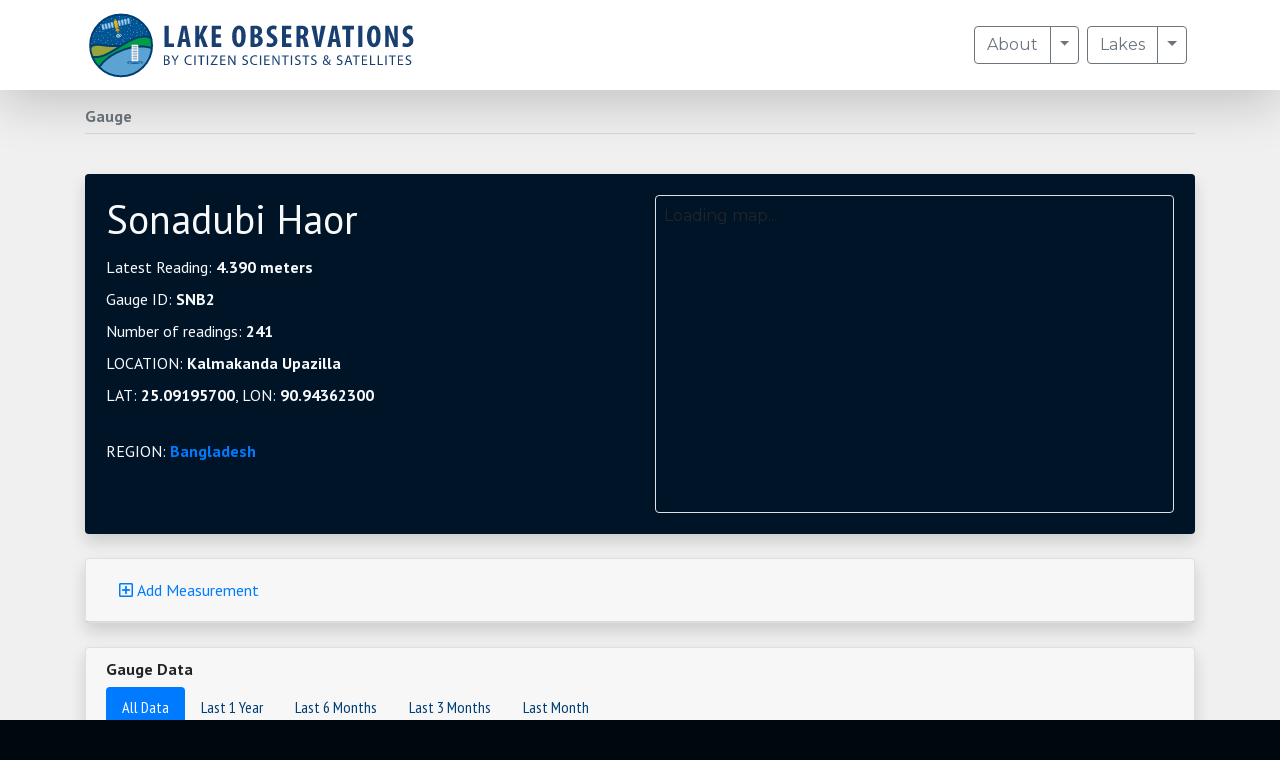

--- FILE ---
content_type: text/html; charset=UTF-8
request_url: https://www.locss.org/gauge/sonadubi-haor
body_size: 6912
content:

<!doctype html>
<html lang="en">
    <head>
    <meta charset="utf-8">
    <meta name="viewport" content="width=device-width, initial-scale=1, shrink-to-fit=no">

        				
	<title>Sonadubi  Haor - LOCSS</title>
	<meta name="description" content="" />

	<meta property="fb:app_id" content="">
	<meta property="og:url" content="https://www.locss.org/gauge/sonadubi-haor" />
	<meta property="og:type" content="website" />
	<meta property="og:title" content="Sonadubi  Haor - LOCSS" />
	<meta property="og:image" content="https://www.locss.org/uploads/assets/_1200x630_crop_center-center_none/locss-banner-1.jpg" />
	<meta property="og:image:width" content="1200" />
	<meta property="og:image:height" content="630" />
	<meta property="og:description" content="" />
	<meta property="og:site_name" content="LOCSS" />
	<meta property="og:locale" content="en_US" />
	<meta property="og:locale:alternate" content="en_US" />
	
	<meta name="twitter:card" content="summary_large_image" />
	<meta name="twitter:site" content="" />
	<meta name="twitter:url" content="https://www.locss.org/gauge/sonadubi-haor" />
	<meta name="twitter:title" content="Sonadubi  Haor - LOCSS" />
	<meta name="twitter:description" content="" />
	<meta name="twitter:image" content="https://www.locss.org/uploads/assets/_1200x675_crop_center-center_none/locss-banner-1.jpg" />

	
	<link rel="home" href="/" />
	<link rel="canonical" href="https://www.locss.org/gauge/sonadubi-haor">
    <style>.smartmap-mapcanvas img {max-width: none} /* Fix Google Map UI bug */</style>
<script>var enableSmartMapLogging = false;</script>

    
<link rel="apple-touch-icon-precomposed" sizes="57x57" href="/theme/favicons/apple-touch-icon-57x57.png" />
<link rel="apple-touch-icon-precomposed" sizes="114x114" href="/theme/favicons/apple-touch-icon-114x114.png" />
<link rel="apple-touch-icon-precomposed" sizes="72x72" href="/theme/favicons/apple-touch-icon-72x72.png" />
<link rel="apple-touch-icon-precomposed" sizes="144x144" href="/theme/favicons/apple-touch-icon-144x144.png" />
<link rel="apple-touch-icon-precomposed" sizes="60x60" href="/theme/favicons/apple-touch-icon-60x60.png" />
<link rel="apple-touch-icon-precomposed" sizes="120x120" href="/theme/favicons/apple-touch-icon-120x120.png" />
<link rel="apple-touch-icon-precomposed" sizes="76x76" href="/theme/favicons/apple-touch-icon-76x76.png" />
<link rel="apple-touch-icon-precomposed" sizes="152x152" href="/theme/favicons/apple-touch-icon-152x152.png" />
<link rel="icon" type="image/png" href="/theme/favicons/favicon-196x196.png" sizes="196x196" />
<link rel="icon" type="image/png" href="/theme/favicons/favicon-96x96.png" sizes="96x96" />
<link rel="icon" type="image/png" href="/theme/favicons/favicon-32x32.png" sizes="32x32" />
<link rel="icon" type="image/png" href="/theme/favicons/favicon-16x16.png" sizes="16x16" />
<link rel="icon" type="image/png" href="/theme/favicons/favicon-128.png" sizes="128x128" />
<meta name="application-name" content="&nbsp;"/>
<meta name="msapplication-TileColor" content="#FFFFFF" />
<meta name="msapplication-TileImage" content="/theme/favicons/mstile-144x144.png" />
<meta name="msapplication-square70x70logo" content="/theme/favicons/mstile-70x70.png" />
<meta name="msapplication-square150x150logo" content="/theme/favicons/mstile-150x150.png" />
<meta name="msapplication-wide310x150logo" content="/theme/favicons/mstile-310x150.png" />
<meta name="msapplication-square310x310logo" content=/theme/favicons/"mstile-310x310.png" />
    <link rel="stylesheet" href="https://stackpath.bootstrapcdn.com/bootstrap/4.3.1/css/bootstrap.min.css" integrity="sha384-ggOyR0iXCbMQv3Xipma34MD+dH/1fQ784/j6cY/iJTQUOhcWr7x9JvoRxT2MZw1T" crossorigin="anonymous">

    <link rel="stylesheet" href="/theme/css/layout.css">
<link rel="stylesheet" href="/theme/css/colors.css">
<link rel="stylesheet" href="/theme/css/text.css">
<link rel="stylesheet" href="/theme/css/theme.css">
    
<link rel="stylesheet" href="https://use.fontawesome.com/releases/v5.3.1/css/all.css"
      integrity="sha384-mzrmE5qonljUremFsqc01SB46JvROS7bZs3IO2EmfFsd15uHvIt+Y8vEf7N7fWAU" crossorigin="anonymous">

    
<link href="https://fonts.googleapis.com/css?family=Montserrat:100,100i,200,200i,300,300i,400,400i,500,500i,600,600i,700,700i,800,800i,900,900i|Titillium+Web:200,200i,300,300i,400,400i,600,600i,700,700i,900" rel="stylesheet">
<link href="https://fonts.googleapis.com/css?family=PT+Sans:400,400i,700,700i" rel="stylesheet">
<link href="https://fonts.googleapis.com/css?family=PT+Sans+Narrow:400,700&display=swap" rel="stylesheet">

    
<link rel="stylesheet" href="https://cdn.jsdelivr.net/npm/lightgallery.js@1.1.3/dist/css/lightgallery.min.css">
    
<link href="https://unpkg.com/aos@2.3.1/dist/aos.css" rel="stylesheet">

    <!-- Global site tag (gtag.js) - Google Analytics -->
<script async src="https://www.googletagmanager.com/gtag/js?id=UA-152846824-1"></script>
<script>
    window.dataLayer = window.dataLayer || [];
    function gtag(){dataLayer.push(arguments);}
    gtag('js', new Date());

    gtag('config', 'UA-152846824-1');
</script>


                
                
    <script src="//ajax.googleapis.com/ajax/libs/jquery/1.9.0/jquery.min.js"></script>


        <link rel="stylesheet" href="//cdnjs.cloudflare.com/ajax/libs/morris.js/0.5.1/morris.css">
    <script src="//cdnjs.cloudflare.com/ajax/libs/raphael/2.1.0/raphael-min.js"></script>
    <script src="//cdnjs.cloudflare.com/ajax/libs/morris.js/0.5.1/morris.min.js"></script>

</head>

    <body>
                
        <nav class="fixed-top shadow-lg bg-white">
    <div class="container">


        <div class="row">
            <div class="col-6 d-flex align-items-center">
                <a class="site-brand text-dark m-0" href="/"
                   title="Lake Observations by Citizen Scientists & Satellites">
                    <img src="/theme/images/logo.svg" class="nav-logo  hover-scale d-none d-sm-block" alt="Lake Observations by Citizen Scientists & Satellites" >

                    <img src="/theme/images/logo-sticker.svg" class="nav-logo hover-scale d-block d-sm-none" style="padding: 5px" alt="Lake Observations by Citizen Scientists & Satellites" >
                </a>
            </div>

            <div class="col-6 d-flex align-items-center justify-content-end">

                
                <ul class="navbar-nav d-flex flex-row">
                                            
                            <li class="nav-item dropdown ">
                                                                <div class="btn-group mr-2">
                                        <a class="btn btn-outline-secondary  "
                                           href="https://www.locss.org/about">About</a>
                                    <button type="button"
                                            class="btn btn-outline-secondary dropdown-toggle dropdown-toggle-split"
                                            data-toggle="dropdown" aria-haspopup="true" aria-expanded="false">
                                        <span class="sr-only">Toggle Dropdown</span>
                                    </button>

                                    <div class="dropdown-menu dropdown-menu-right"
                                         aria-labelledby="navbarDropdown50">
                                                                                                                                                                            <a class="dropdown-item"
                                                   href="https://www.locss.org/about">About LOCSS</a>
                                            
                                            
                                                                                                                                    <a class="dropdown-item"
                                                   href="https://www.locss.org/contact">Contact</a>
                                            
                                            
                                                                                                                                    <a class="dropdown-item"
                                                   href="https://www.locss.org/get-involved">Get Involved</a>
                                            
                                            
                                                                                                                                    <a class="dropdown-item"
                                                   href="https://www.locss.org/stay-informed">Stay Informed</a>
                                            
                                            
                                                                                                                                    <a class="dropdown-item"
                                                   href="https://www.locss.org/news">Latest News</a>
                                            
                                            
                                                                                                                                    <a class="dropdown-item"
                                                   href="https://www.locss.org/newsletters">Newsletters</a>
                                            
                                            
                                                                                                                                    <a class="dropdown-item"
                                                   href="https://www.locss.org/staff">Staff</a>
                                            
                                            
                                                                                                                                    <a class="dropdown-item"
                                                   href="https://www.locss.org/partners">Partners</a>
                                            
                                            
                                                                                                                                    <a class="dropdown-item"
                                                   href="https://www.locss.org/when-should-we-measure-lake-levels">Target Dates</a>
                                            
                                            
                                                                            </div>


                                </div>


                            </li>

                                                                    
                            <li class="nav-item dropdown ">
                                                                <div class="btn-group mr-2">
                                        <a class="btn btn-outline-secondary  "
                                           href="https://www.locss.org/view-lake-data">Lakes</a>
                                    <button type="button"
                                            class="btn btn-outline-secondary dropdown-toggle dropdown-toggle-split"
                                            data-toggle="dropdown" aria-haspopup="true" aria-expanded="false">
                                        <span class="sr-only">Toggle Dropdown</span>
                                    </button>

                                    <div class="dropdown-menu dropdown-menu-right"
                                         aria-labelledby="navbarDropdown58">
                                                                                                                                                                            <a class="dropdown-item"
                                                   href="https://www.locss.org/view-lake-data">Our Lakes</a>
                                            
                                            
                                                                                                                                    <a class="dropdown-item"
                                                   href="https://www.locss.org/region/alberta-ca">Alberta</a>
                                            
                                            
                                                                                                                                    <a class="dropdown-item"
                                                   href="https://www.locss.org/region/bangladesh">Bangladesh</a>
                                            
                                            
                                                                                                                                    <a class="dropdown-item"
                                                   href="https://www.locss.org/region/chile">Chile</a>
                                            
                                            
                                                                                                                                    <a class="dropdown-item"
                                                   href="https://www.locss.org/region/colombia">Colombia</a>
                                            
                                            
                                                                                                                                    <a class="dropdown-item"
                                                   href="https://www.locss.org/region/france-lakes">France</a>
                                            
                                            
                                                                                                                                    <a class="dropdown-item"
                                                   href="https://www.locss.org/region/india">India</a>
                                            
                                            
                                                                                                                                    <a class="dropdown-item"
                                                   href="https://www.locss.org/region/illinois-lakes">Illinois</a>
                                            
                                            
                                                                                                                                    <a class="dropdown-item"
                                                   href="https://www.locss.org/region/kenya">Kenya</a>
                                            
                                            
                                                                                                                                    <a class="dropdown-item"
                                                   href="https://www.locss.org/region/massachusetts-lakes">Massachusetts</a>
                                            
                                            
                                                                                                                                    <a class="dropdown-item"
                                                   href="https://www.locss.org/region/new-hampshire">New Hampshire</a>
                                            
                                            
                                                                                                                                    <a class="dropdown-item"
                                                   href="https://www.locss.org/region/nepal">Nepal</a>
                                            
                                            
                                                                                                                                    <a class="dropdown-item"
                                                   href="https://www.locss.org/region/north-carolina-lakes">North Carolina</a>
                                            
                                            
                                                                                                                                    <a class="dropdown-item"
                                                   href="https://www.locss.org/region/new-jersey">New Jersey</a>
                                            
                                            
                                                                                                                                    <a class="dropdown-item"
                                                   href="https://www.locss.org/region/new-york">New York</a>
                                            
                                            
                                                                                                                                    <a class="dropdown-item"
                                                   href="https://www.locss.org/region/ohio">Ohio</a>
                                            
                                            
                                                                                                                                    <a class="dropdown-item"
                                                   href="https://www.locss.org/region/pakistan">Pakistan</a>
                                            
                                            
                                                                                                                                    <a class="dropdown-item"
                                                   href="https://www.locss.org/region/spain">Spain</a>
                                            
                                            
                                                                                                                                    <a class="dropdown-item"
                                                   href="https://www.locss.org/region/washington-lakes">Washington</a>
                                            
                                            
                                                                            </div>


                                </div>


                            </li>

                                                            </ul>


            </div>
        </div>


    </div>
</nav>


        
    

    <section class="section-main section-default pb-4">
        <div class="container py-4">
            <div class="">
                <nav aria-label="breadcrumb mb-1">
                    <ol class="nav m-0">
                        <li class="breadcrumb-item active m-0" aria-current="page"><label
                                    class="m-0 font-weight-bold">Gauge</label></li>
                    </ol>
                </nav>
                <hr class="mt-1">
            </div>
        </div>
        <div class="container ">
                        
            <div class="card shadow bg-dark-color bg-cover" style="background-image: url()">

                <div class="card-cover card-body">
                    <div class="row">
                        <div class="col-md-6 text-light ">

                            <h1>Sonadubi  Haor</h1>

                            <label class="d-block">Latest Reading: <strong id="latestReading"> </strong></label>

                                                            <label class="d-block">Gauge ID: <strong>SNB2 </strong></label>
                            
                            <label class="d-block">Number of readings: <strong
                                        id="readings-length"></strong></label>

                                                            <label class="d-block">LOCATION: <strong>Kalmakanda Upazilla
                                        </strong></label>
                            





                                                            <label class="d-block">LAT: <strong>25.09195700</strong>, LON:
                                    <strong>90.94362300</strong> </label>
                            
                            <br>
                                                            <label class="d-block">REGION: <strong><a class="text-primary"
                                                                          href="https://www.locss.org/region/bangladesh">Bangladesh</a></strong></label>
                            
                            
                            

                                


                        </div>
                        <div class="col-md-6">
                            <div class="p-2 border rounded ">


                                
                                
                                <div id="smartmap-mapcanvas-1" class="smartmap-mapcanvas" style="height:300px;">Loading map...</div>


                                <script>
                                    function openInfoWindow(mapId, fieldHandle, entryId) {
                                        // Prep to open info window
                                        var markerName = mapId + '.' + entryId + '.' + fieldHandle;
                                        var map = smartMap.map[mapId];
                                        var marker = smartMap.marker[markerName];
                                        var infoWindow = smartMap.infoWindow[markerName];
                                        // Close all open info windows
                                        for (var i in smartMap.infoWindow) {
                                            smartMap.infoWindow[i].close();
                                        }
                                        // Open new info window
                                        infoWindow.open(map, marker);
                                        // Zoom to marker
                                        var zoomLevel = 10;
                                        smartMap.zoomOnMarker(mapId, markerName, zoomLevel);
                                    }
                                </script>
                            </div>
                        </div>


                    </div>
                </div>
            </div>


            <br>

            <div id="accordion" class="card shadow">
                <div class="card-header" id="headingOne">
                    <h5 class="m-0">
                        <button class="btn btn-link m-0" data-toggle="collapse" data-target="#collapseForm"
                                aria-expanded="true" aria-controls="collapseForm">
                            <i class="far fa-plus-square"></i> Add Measurement
                        </button>
                    </h5>
                </div>
                <div id="collapseForm" class="collapse" aria-labelledby="headingOne" data-parent="#accordion">
                    <div class="card-body">
                        
                        
                        <a href="https://liquidearthlake.website/index.php/reading/create/183"
                           target="_blank" class="btn btn-primary">Submit Your Measurement</a>

                                                                                                                                                                                                                                                                                                                                                                                                                                                                                                                                                                                                                                                                                                                                                                                                                                                                                                                                                                                                                                                                                                                                                                                                                                            </div>
                </div>
            </div>


        </div>
        <div class="container pt-4 pb-0">
            <div class="row  ">
                <div class="col ">
                    <div class=" card shadow ">
                        <div class="card-header">
                            <h6 class="mb-2"><strong>Gauge Data</strong></h6>
                                                        <ul class="nav nav-pills">
                                <li class="nav-item">
                                    <a class="nav-link  active "
                                       href="https://www.locss.org/gauge/sonadubi-haor">All
                                        Data</a>
                                </li>
                                <li class="nav-item">
                                    <a class="nav-link "
                                       href="https://www.locss.org/gauge/sonadubi-haor?q=last1year">Last 1 Year</a>
                                </li>
                                <li class="nav-item">
                                    <a class="nav-link "
                                       href="https://www.locss.org/gauge/sonadubi-haor?q=last6months">Last 6 Months</a>
                                </li>
                                <li class="nav-item">
                                    <a class="nav-link "
                                       href="https://www.locss.org/gauge/sonadubi-haor?q=last3months">Last 3 Months</a>
                                </li>
                                <li class="nav-item">
                                    <a class="nav-link "
                                       href="https://www.locss.org/gauge/sonadubi-haor?q=last1month">Last Month</a>
                                </li>
                            </ul>
                        </div>

                                                <div id="" style="" class="card-body">
                            <label>
                                <small id="gaugeUnitLabel"></small>
                            </label>
                            <div id="gaugechart" style="height: 300px;" class=""></div>

                        </div>
                        <div class="card-body mb-6">
                            <div id="gaugetable" style="height: 300px; overflow: auto" class=""></div>
                        </div>

                    </div>
                </div>
            </div>
            <br>

                    </div>
    </section>

    <script>


        var json = function () {
            var jsonTemp = null;
            $.ajax({
                'async': false,

                                'url': "https://liquidearthlake.website/index.php/json/getallreadings?gauge_inc_id=183",
                                                                                
                'success': function (data) {
                    jsonTemp = data;
                }
            });
            return jsonTemp;
        }();
        let unit = json[0].unit.toLowerCase();
        if (unit == "meter") {
            unit = "meters"
        }
        let latest = json[json.length-1].height;
        document.getElementById("latestReading").innerHTML = latest + " " + unit;
        // document.getElementById("formUnit").innerHTML = unit;
        document.getElementById("gaugeUnitLabel").innerHTML = "Height in " + unit;
        // Chart from json
        new Morris.Line({
            // ID of the element in which to draw the chart.
            element: 'gaugechart',
            ymin: 'auto',
            ymax: 'auto',
            data: json,
            // The name of the data record attribute that contains x-values.
            xkey: 'date',
            // A list of names of data record attributes that contain y-values.
            ykeys: ['height'],
            yLabelFormat: function (y) {
                return y.toFixed(2).toString() + ' ' + unit
            },
            // Labels for the ykeys -- will be displayed when you hover over the
            // chart.
            labels: ['Height in ' + unit],
            resize: true
        });
        // Table from json
        let txt = "<table class=\"table table-striped\">\n" +
            "  <thead>\n" +
            "    <tr>\n" +
            "      <th style='width:auto' scope=\"col\">Height in " + unit + "</th>\n" +
            "      <th style='width:auto' scope=\"col\">Date</th>\n" +
            "      <th style='width:100%' scope=\"col\">Notes</th>\n" +
            "    </tr>\n" +
            "  </thead>\n" +
            "  <tbody>";


        function comp(a, b) {
            return new Date(b.date).getTime() - new Date(a.date).getTime();
        }

        let sorted = json.sort(comp);

        for (x in sorted) {
            var height = 0;
            var newheight = sorted[x].height;
            height = newheight;
            if (unit == "meter") {
                unit = "meters"
            }
            var notes = "";
            var newnotes = sorted[x].notes;
            if (newnotes) {
                notes = newnotes;
            }
            txt += "<tr><td style=\"white-space:nowrap;\">" + height + " </td><td style=\"white-space:nowrap;\">" + sorted[x].date + "</td><td>" + notes + "</td></tr>";
        }
        txt += "</tbody>\n" +
            "</table>";
        document.getElementById("gaugetable").innerHTML = txt;

    </script>

    <script>

        var readings = function () {
            var readingsTemp = null;
            $.ajax({
                'async': false,
                'url': "https://liquidearthlake.website/index.php/json/getallreadings?gauge_inc_id=183",
                'success': function (data) {
                    readingsTemp = data;
                }
            });
            return readingsTemp;
        }();
        document.getElementById("readings-length").innerHTML = readings.length;


    </script>


        <section class="bg-dark text-light py-5">

    <div class="container py-5">
        <div class="row">
            <div class="col text-center text-muted mb-4">
                            </div>
        </div>
        <div class="row">
                            <div class="col-12 col-md-4 text-center  text-white-50">
                    <header class="mb-4 small ">
                        Project developed by:
                    </header>
                                            <img alt="UNC logo RGB 300x82"
                             titl="UNC logo RGB 300x82"
                             class="img-fluid mb-1 d-block px-4 mx-auto mb-4" style="max-height: 80px; width: auto"
                             src="/uploads/assets/partners/_full/UNC_logo_RGB-300x82.png ">

                                        <header class="mb-4 small ">
                        
                    </header>
                </div>
                            <div class="col-12 col-md-4 text-center  text-white-50">
                    <header class="mb-4 small ">
                        In collaboration with:
                    </header>
                                            <img alt="TT UW Logo collage halfspace"
                             titl="TT UW Logo collage halfspace"
                             class="img-fluid mb-1 d-block px-4 mx-auto mb-4" style="max-height: 80px; width: auto"
                             src="/uploads/assets/partners/_full/TT-UW-Logo-collage-halfspace.png ">

                                        <header class="mb-4 small ">
                        
                    </header>
                </div>
                            <div class="col-12 col-md-4 text-center  text-white-50">
                    <header class="mb-4 small ">
                        With funding provided by:
                    </header>
                                            <img alt="Parter Logo Partner in White"
                             titl="Parter Logo Partner in White"
                             class="img-fluid mb-1 d-block px-4 mx-auto mb-4" style="max-height: 80px; width: auto"
                             src="/uploads/assets/partners/_full/Parter-Logo-Partner-in-White.png ">

                                        <header class="mb-4 small ">
                        
                    </header>
                </div>
                    </div>
    </div>
</section>

<footer class="py-5 site-footer text-light">
    <div class="container py-5">

        <div class="row">
            <div class="col-6 col-md-4">
                <a href="/"><img src="/theme/images/logo-white.svg" class="footer-logo d-block mb-3"/></a>

                                    <nav class="p-0 nav flex-column mb-3">

                                                    <a href="tel:(919) 966-9802" target="_blank" class="text-light">
                                <i class="fas fa-phone"></i>
                                (919) 966-9802</a>
                        
                                                    <a href="/cdn-cgi/l/email-protection#066a676d636a6370636a4673686528636273" target="_blank" class="text-light">
                                <i class="far fa-envelope"></i>
                                Email us</a>
                                                <br>
                                                    <a href="https://www.facebook.com/lakeobservations/" target="_blank" class="text-light">
                                <i class="fab fa-facebook"></i>
                                Follow us on facebook</a>
                        
                        
                                                    <a href="https://twitter.com/lakeobservation" target="_blank" class="text-light">
                                <i class="fab fa-twitter"></i>
                                Follow us on twitter</a>
                                            </nav>
                
                <small class="d-block mb-3 text-muted">© 2019</small>
            </div>

            <div class="col-6 col-md-4">

                                <nav class="p-0 nav flex-column">
                                    </nav>

            </div>

            <div class="col-12 col-md-4">
                
                <div class="row">


                    
                                            <div class="col-6 mb-4">

                            
                                <div class="">
                                                                                                                                                            <a class="d-block mb-2 text-light"
                                               href="https://www.locss.org/about">About LOCSS</a>
                                        
                                                                                                                        <a class="d-block mb-2 text-light"
                                               href="https://www.locss.org/contact">Contact</a>
                                        
                                                                                                                        <a class="d-block mb-2 text-light"
                                               href="https://www.locss.org/get-involved">Get Involved</a>
                                        
                                                                                                                        <a class="d-block mb-2 text-light"
                                               href="https://www.locss.org/stay-informed">Stay Informed</a>
                                        
                                                                                                                        <a class="d-block mb-2 text-light"
                                               href="https://www.locss.org/news">Latest News</a>
                                        
                                                                                                                        <a class="d-block mb-2 text-light"
                                               href="https://www.locss.org/newsletters">Newsletters</a>
                                        
                                                                                                                        <a class="d-block mb-2 text-light"
                                               href="https://www.locss.org/staff">Staff</a>
                                        
                                                                                                                        <a class="d-block mb-2 text-light"
                                               href="https://www.locss.org/partners">Partners</a>
                                        
                                                                                                                        <a class="d-block mb-2 text-light"
                                               href="https://www.locss.org/when-should-we-measure-lake-levels">Target Dates</a>
                                        
                                                                    </div>

                                                    </div>
                                            <div class="col-6 mb-4">

                            
                                <div class="">
                                                                                                                                                            <a class="d-block mb-2 text-light"
                                               href="https://www.locss.org/view-lake-data">Our Lakes</a>
                                        
                                                                                                                        <a class="d-block mb-2 text-light"
                                               href="https://www.locss.org/region/alberta-ca">Alberta</a>
                                        
                                                                                                                        <a class="d-block mb-2 text-light"
                                               href="https://www.locss.org/region/bangladesh">Bangladesh</a>
                                        
                                                                                                                        <a class="d-block mb-2 text-light"
                                               href="https://www.locss.org/region/chile">Chile</a>
                                        
                                                                                                                        <a class="d-block mb-2 text-light"
                                               href="https://www.locss.org/region/colombia">Colombia</a>
                                        
                                                                                                                        <a class="d-block mb-2 text-light"
                                               href="https://www.locss.org/region/france-lakes">France</a>
                                        
                                                                                                                        <a class="d-block mb-2 text-light"
                                               href="https://www.locss.org/region/india">India</a>
                                        
                                                                                                                        <a class="d-block mb-2 text-light"
                                               href="https://www.locss.org/region/illinois-lakes">Illinois</a>
                                        
                                                                                                                        <a class="d-block mb-2 text-light"
                                               href="https://www.locss.org/region/kenya">Kenya</a>
                                        
                                                                                                                        <a class="d-block mb-2 text-light"
                                               href="https://www.locss.org/region/massachusetts-lakes">Massachusetts</a>
                                        
                                                                                                                        <a class="d-block mb-2 text-light"
                                               href="https://www.locss.org/region/new-hampshire">New Hampshire</a>
                                        
                                                                                                                        <a class="d-block mb-2 text-light"
                                               href="https://www.locss.org/region/nepal">Nepal</a>
                                        
                                                                                                                        <a class="d-block mb-2 text-light"
                                               href="https://www.locss.org/region/north-carolina-lakes">North Carolina</a>
                                        
                                                                                                                        <a class="d-block mb-2 text-light"
                                               href="https://www.locss.org/region/new-jersey">New Jersey</a>
                                        
                                                                                                                        <a class="d-block mb-2 text-light"
                                               href="https://www.locss.org/region/new-york">New York</a>
                                        
                                                                                                                        <a class="d-block mb-2 text-light"
                                               href="https://www.locss.org/region/ohio">Ohio</a>
                                        
                                                                                                                        <a class="d-block mb-2 text-light"
                                               href="https://www.locss.org/region/pakistan">Pakistan</a>
                                        
                                                                                                                        <a class="d-block mb-2 text-light"
                                               href="https://www.locss.org/region/spain">Spain</a>
                                        
                                                                                                                        <a class="d-block mb-2 text-light"
                                               href="https://www.locss.org/region/washington-lakes">Washington</a>
                                        
                                                                    </div>

                                                    </div>
                    
                </div>

            </div>
        </div>
    </div>
</footer>

        




<script data-cfasync="false" src="/cdn-cgi/scripts/5c5dd728/cloudflare-static/email-decode.min.js"></script><script src="https://cdnjs.cloudflare.com/ajax/libs/popper.js/1.14.7/umd/popper.min.js" integrity="sha384-UO2eT0CpHqdSJQ6hJty5KVphtPhzWj9WO1clHTMGa3JDZwrnQq4sF86dIHNDz0W1" crossorigin="anonymous"></script>
<script src="https://stackpath.bootstrapcdn.com/bootstrap/4.3.1/js/bootstrap.min.js" integrity="sha384-JjSmVgyd0p3pXB1rRibZUAYoIIy6OrQ6VrjIEaFf/nJGzIxFDsf4x0xIM+B07jRM" crossorigin="anonymous"></script>



<script src="/theme/jquery.matchHeight-min.js" type="text/javascript"></script>

<script>
    $(function() {
        $('.equal-height-in-row').matchHeight();
    });
</script>
<script src="https://cdn.jsdelivr.net/npm/lightgallery.js@1.1.3/dist/js/lightgallery.min.js"></script>
<script src="https://cdn.jsdelivr.net/npm/lg-fullscreen.js@1.1.0/dist/lg-fullscreen.min.js"></script>
<script src="https://cdn.jsdelivr.net/npm/lg-thumbnail.js@1.1.0/dist/lg-thumbnail.min.js"></script>

<script type="text/javascript">
    lightGallery(document.getElementById('lightgallery'), {
        thumbnail:true
    });
</script>
<script type="text/javascript">
    lightGallery(document.getElementById('extragallery'), {
        thumbnail:false
    });
</script>


<!-- Animate On Scroll -->
<script src="https://unpkg.com/aos@2.3.1/dist/aos.js"></script>
<script>
    AOS.init();
</script>



<!-- Headroom -->
<script src="https://unpkg.com/headroom.js@0.9.4/dist/headroom.js"></script>
<script>
    // grab an element
    var myElement = document.querySelector("body");
    // construct an instance of Headroom, passing the element
    var headroom = new Headroom(myElement);
    // initialise
    headroom.init();
</script>




                    
    <script src="https://maps.googleapis.com/maps/api/js?key=AIzaSyDdmTC1XhuvYHHgUljGhDInWRjZ7OWZluc"></script>
<script src="https://www.locss.org/cpresources/a0daf17b/js/smartmap.js?v=1570201154"></script>
<script>smartMap.log("[smartmap-mapcanvas-1] Drawing map...");
smartMap.createMap("smartmap-mapcanvas-1", {"zoom":8,"draggable":true,"center":smartMap.coords(25.09195700,90.94362300),"scrollwheel":false});

smartMap.log("[smartmap-mapcanvas-1.5148.address] Drawing marker...");
smartMap.createMarker("smartmap-mapcanvas-1.5148.address", {"icon":"https:\/\/maps.google.com\/mapfiles\/ms\/icons\/blue-dot.png","mapId":"smartmap-mapcanvas-1","map":smartMap.map["smartmap-mapcanvas-1"],"position":smartMap.coords(25.09195700,90.94362300)});

smartMap.log("[smartmap-mapcanvas-1.5148.address] Drawing info window...");
smartMap.createInfoWindow("smartmap-mapcanvas-1.5148.address", {"maxWidth":200,"content":"\n\n\n<h4>Sonadubi  Haor<\/h4>\n\n<div><\/div>\n<div><\/div>\n<div>Kalmakanda Upazilla<\/div>\n<div>SNB2<\/div>\n\n<br>\n"});</script><script defer src="https://static.cloudflareinsights.com/beacon.min.js/vcd15cbe7772f49c399c6a5babf22c1241717689176015" integrity="sha512-ZpsOmlRQV6y907TI0dKBHq9Md29nnaEIPlkf84rnaERnq6zvWvPUqr2ft8M1aS28oN72PdrCzSjY4U6VaAw1EQ==" data-cf-beacon='{"version":"2024.11.0","token":"096ea1afdbb246f79f0060fe3f7ffe2d","r":1,"server_timing":{"name":{"cfCacheStatus":true,"cfEdge":true,"cfExtPri":true,"cfL4":true,"cfOrigin":true,"cfSpeedBrain":true},"location_startswith":null}}' crossorigin="anonymous"></script>
</body>
</html>


--- FILE ---
content_type: text/css
request_url: https://www.locss.org/theme/css/layout.css
body_size: 373
content:
.site-brand img {
    height: 70px;
}

body {
    padding-top: 70px;
}

.section-feature {
    padding-top: 0;
    padding-bottom: 0;
}

/* Small devices (landscape phones, 576px and up) */
@media (min-width: 576px) {
    .site-brand img {
        height: 60px;
    }

    body {
        padding-top: 60px;
    }


    .section-feature {
        padding-top: 3rem;
        padding-bottom: 0;
    }
}

/* Medium devices (tablets, 768px and up) The navbar toggle appears at this breakpoint */
@media (min-width: 768px) {
    .site-brand img {
        height: 80px;
    }

    body {
        padding-top: 80px;
    }

    .section-feature {
        padding-top: 5rem;
        padding-bottom: 2rem;
    }
}

/* Large devices (desktops, 992px and up) */
@media (min-width: 992px) {
    .site-brand img {
        height: 80px;
    }

    .section-feature {
        padding-top: 6rem;
        padding-bottom: 4rem;
    }
}

/* Extra large devices (large desktops, 1200px and up) */
@media (min-width: 1200px) {
    .site-brand img {
        height: 90px;
    }

    .section-feature {

        padding-top: 7rem;
        padding-bottom: 5rem;
    }
}

.footer-logo {
    height: 80px;
}

#banner .banner {
    min-height: 600px;
    background-size: cover;
}

.carousel-control-prev {
    z-index: 10;
}

.carousel-control-next {
    z-index: 10;
}

.carousel-cover {
    /*background: rgb(238, 238, 238);*/
    background: radial-gradient(circle, rgba(255, 255, 255, 0) 50%, rgba(255, 255, 255, 0.3) 100%);
    position: absolute;
    height: 100% !important;
    width: 100% !important;
}

.no-margin-last-p p:last-of-type {
    margin-bottom: 0;
}

/*.animations {*/
/*max-width: 1200px;*/
/*margin: auto;*/
/*}*/

.opening-animation {
    height: 100%;
}

.aspect-ratio-box {
    height: 0;
    overflow: hidden;
    padding-top: calc(900 / 1600 * 100%);
    background: white;
    position: relative;
}

.aspect-ratio-box-inside {
    position: absolute;
    top: 0;
    left: 0;
    width: 100%;
    height: 100%;
}

.lister {
    height: 100px;
    overflow: auto;
    box-shadow: inset 0 0 10px rgba(0, 0, 0, .3);
}

@media (min-width: 768px) {

    .lister {
        height: 600px;
    }
}

.lister .list-group-item {
    background: rgba(255, 255, 255, .3);
    cursor: pointer;
    transition: all .1s;
}

.lister .list-group-item:hover {
    background: rgba(240, 240, 240, .9);
}

.lister .list-group-item > div span {
    display: block;
    transition: all .1s;
}

.lister .list-group-item:hover > div span {
    transform: scale(1.02);
}

--- FILE ---
content_type: text/css
request_url: https://www.locss.org/theme/css/colors.css
body_size: -283
content:
html, .site-footer {
    background: #00080f;
}

body {
    background: #f0f0f0;
}

.bg-dark {
    background: #001429 !important;
}
.bg-dark-color {
    background-color: #001429 !important;
}
.card-cover {
    background: rgba(0,20,41,.5);
}
/*X.bg-light {*/
    /*background: #ececec !important;*/
/*}*/

.bg-primary {
    background: #005494 !important;
}
.bg-info {
    background-color: #5aa3d2!important;
}
.bg-success {
    background-color: #009c48!important;
}

--- FILE ---
content_type: text/css
request_url: https://www.locss.org/theme/css/theme.css
body_size: -128
content:
html, footer  {


}

.btn {
    transition: all .3s
}

.btn:hover {
    transform: scale(1.02);
}

.hover-scale,
.hover-scale-small {
    transition: all .3s
}

.hover-scale:hover {
    transform: scale(1.07);
}

.hover-scale-small:hover {
    transform: scale(1.02);
}

.nav-link {
    transition: all .3s
}

.nav-link:hover {
    transform: scale(1.02);
}


.animation-slide {
    background-position: center center;
    background-size: cover;
}

.form-group ul.errors {
    display: none;
}

.form-group.has-error ul.errors {
    display: block;
}


.bg-cover {
    background-size: cover;
    background-position: center center;
}

.btn-link:hover,
.btn-link:focus {
    text-decoration: none;
}
.bg-satellite {
    background-image: url('/theme/images/satellite-flipped.png');
    background-repeat: no-repeat;
    background-size: 20vw;
    background-position-y: 30px;
    background-position-x: right;
}

.dropdown button.padding-swap {
    padding: 0;
}
.dropdown button.padding-swap a {
    padding: .375rem .75rem;
}

--- FILE ---
content_type: image/svg+xml
request_url: https://www.locss.org/theme/images/logo-white.svg
body_size: 8793
content:
<?xml version="1.0" encoding="utf-8"?>
<!-- Generator: Adobe Illustrator 23.0.3, SVG Export Plug-In . SVG Version: 6.00 Build 0)  -->
<svg version="1.1"
	 id="svg2" xmlns:cc="http://creativecommons.org/ns#" xmlns:dc="http://purl.org/dc/elements/1.1/" xmlns:rdf="http://www.w3.org/1999/02/22-rdf-syntax-ns#" xmlns:svg="http://www.w3.org/2000/svg"
	 xmlns="http://www.w3.org/2000/svg" xmlns:xlink="http://www.w3.org/1999/xlink" x="0px" y="0px" viewBox="0 0 1008 273.6"
	 style="enable-background:new 0 0 1008 273.6;" xml:space="preserve">
<style type="text/css">
	.st0{fill:#005494;}
	.st1{fill:#FFFFFF;}
	.st2{clip-path:url(#SVGID_2_);}
	.st3{fill:none;stroke:#FFFFFF;stroke-width:2.34;stroke-linecap:round;stroke-miterlimit:10;}
	.st4{fill:#E7B809;}
	.st5{fill:#D68724;}
	.st6{fill:#9FC9EB;}
	.st7{fill:#5AA3D2;}
	.st8{clip-path:url(#SVGID_4_);}
	.st9{fill:#9BA43B;}
	.st10{fill:none;stroke:#003D71;stroke-width:5.94;stroke-miterlimit:10;}
	.st11{fill:#009C48;}
	.st12{fill:none;stroke:#003D71;stroke-width:1.534;stroke-miterlimit:10;}
	.st13{fill:none;stroke:#003D71;stroke-width:0.562;stroke-miterlimit:10;}
	.st14{fill:none;stroke:#FFFFFF;stroke-width:3;stroke-miterlimit:10;}
</style>
<g id="g14">
	<g id="g20" transform="translate(526.4434,297.1125)">
		<path id="path22" class="st0" d="M-323.6-150.1c-5,51.6-50.8,89.3-102.4,84.3s-89.3-50.8-84.3-102.4c5-51.6,50.8-89.3,102.4-84.3
			C-356.4-247.4-318.6-201.6-323.6-150.1"/>
	</g>
</g>
<g id="g24" transform="translate(197.5752,487.1282)">
	<path id="path26" class="st1" d="M-135.1-421.2l0.3-0.7l-0.4-0.6h0.7l0.4-0.6l0.2,0.7l0.7,0.2l-0.6,0.4v0.7l-0.6-0.4L-135.1-421.2z
		"/>
</g>
<g id="g28" transform="translate(150.8076,444.1057)">
	<path id="path30" class="st1" d="M-108.3-359.8l0.2-1l-0.7-0.7l1-0.1l0.5-0.8l0.4,0.9l1,0.2l-0.8,0.7l0.1,1l-0.8-0.5L-108.3-359.8z
		"/>
</g>
<g id="g32" transform="translate(179.4058,484.5564)">
	<path id="path34" class="st1" d="M-124.6-417.5l-0.1-0.7l-0.6-0.4l0.7-0.3l0.1-0.7l0.5,0.5l0.7-0.1l-0.4,0.6l0.3,0.7l-0.7-0.1
		L-124.6-417.5z"/>
</g>
<g id="g36" transform="translate(451.084,462.8025)">
	<path id="path38" class="st1" d="M-280.4-386.5l-0.3-1l-0.9-0.4l0.8-0.5v-1l0.8,0.6l1-0.3l-0.4,0.9l0.6,0.8h-1L-280.4-386.5z"/>
</g>
<g id="g40" transform="translate(413.7881,469.4832)">
	<path id="path42" class="st1" d="M-259-396l-0.3-1l-0.9-0.4l0.8-0.5v-1l0.8,0.6l1-0.3l-0.4,0.9l0.6,0.8h-1L-259-396z"/>
</g>
<g id="g44" transform="translate(373.7373,456.9177)">
	<path id="path46" class="st1" d="M-236-378.1l-0.3-1l-0.9-0.4l0.8-0.5v-1l0.8,0.6l1-0.3l-0.4,0.9l0.6,0.8h-1L-236-378.1z"/>
</g>
<g id="g48" transform="translate(432.4004,458.3557)">
	<path id="path50" class="st1" d="M-269.7-380.2l0.3-0.7l-0.4-0.6h0.8l0.4-0.6l0.2,0.7l0.7,0.2l-0.6,0.4v0.8l-0.6-0.4L-269.7-380.2z
		"/>
</g>
<g id="g52" transform="translate(418.9629,488.7937)">
	<path id="path54" class="st1" d="M-262-423.6l0.3-0.7l-0.4-0.6h0.8l0.4-0.6l0.2,0.7l0.7,0.2l-0.6,0.4v0.8l-0.6-0.4L-262-423.6z"/>
</g>
<g id="g56" transform="translate(157.4131,465.5862)">
	<path id="path58" class="st1" d="M-112.1-390.4l0.3-0.7l-0.4-0.6h0.8l0.4-0.6l0.2,0.7l0.7,0.2l-0.6,0.4v0.8l-0.6-0.4L-112.1-390.4z
		"/>
</g>
<g id="g60" transform="translate(373.7363,421.3308)">
	<path id="path62" class="st1" d="M-236-327.3l0.3-0.7l-0.4-0.6h0.8l0.4-0.6l0.2,0.7l0.7,0.2l-0.6,0.4v0.8l-0.6-0.4L-236-327.3z"/>
</g>
<g id="g64" transform="translate(350.9248,454.0198)">
	<path id="path66" class="st1" d="M-223-374l0.3-0.7l-0.4-0.6h0.8l0.4-0.6l0.2,0.7l0.7,0.2l-0.6,0.4v0.8l-0.6-0.4L-223-374z"/>
</g>
<g id="g68" transform="translate(398.9248,431.0198)">
	<path id="path70" class="st1" d="M-250.5-341.1l0.3-0.7l-0.4-0.6h0.8l0.4-0.6l0.2,0.7l0.7,0.2l-0.6,0.4v0.8l-0.6-0.4L-250.5-341.1z
		"/>
</g>
<g id="g72" transform="translate(434.7236,436.7273)">
	<path id="path74" class="st1" d="M-271.1-349.3l0.3-0.7l-0.4-0.6h0.8l0.4-0.6l0.2,0.7l0.7,0.2l-0.6,0.4v0.8l-0.6-0.4L-271.1-349.3z
		"/>
</g>
<g id="g76" transform="translate(390.8105,448.5662)">
	<path id="path78" class="st1" d="M-245.9-366.2l-0.1-0.7l-0.7-0.4l0.7-0.3l0.1-0.7l0.5,0.5l0.7-0.1l-0.4,0.7l0.3,0.7l-0.7-0.1
		L-245.9-366.2z"/>
</g>
<g id="g80" transform="translate(474.6748,438.9885)">
	<path id="path82" class="st1" d="M-294-352.5l-0.3-1l-0.9-0.4l0.8-0.5v-1l0.8,0.6l1-0.3l-0.4,0.9l0.6,0.8h-1L-294-352.5z"/>
</g>
<g id="g84" transform="translate(211.6592,502.5486)">
	<path id="path86" class="st1" d="M-143.2-443.2l0.2-1l-0.7-0.8l1-0.1l0.5-0.9l0.4,0.9l1,0.2l-0.8,0.7l0.1,1l-0.9-0.5L-143.2-443.2z
		"/>
</g>
<g id="g88" transform="translate(362.1367,435.0232)">
	<path id="path90" class="st1" d="M-229.4-346.8l-0.3-1l-0.9-0.4l0.8-0.5v-1l0.8,0.6l1-0.3l-0.4,0.9l0.6,0.8h-1L-229.4-346.8z"/>
</g>
<g id="g92" transform="translate(214.25,405.7283)">
	<path id="path94" class="st1" d="M-144.6-305l-0.3-1l-0.9-0.4l0.8-0.5v-1l0.8,0.6l1-0.3l-0.4,0.9l0.6,0.8h-1L-144.6-305z"/>
</g>
<g id="g96" transform="translate(171.5615,384.9011)">
	<path id="path98" class="st1" d="M-120.2-275.3l-0.3-1l-0.9-0.4l0.8-0.5v-1l0.8,0.6l1-0.3l-0.4,0.9l0.6,0.8h-1L-120.2-275.3z"/>
</g>
<g id="g100" transform="translate(134.3306,434.8264)">
	<path id="path102" class="st1" d="M-98.8-346.5l0.3-0.7l-0.4-0.6h0.8l0.4-0.6l0.2,0.7l0.7,0.2l-0.6,0.4v0.8l-0.6-0.4L-98.8-346.5z"
		/>
</g>
<g id="g104" transform="translate(182.2476,368.655)">
	<path id="path106" class="st1" d="M-126.3-252.2v-0.8l-0.6-0.4l0.7-0.3l0.2-0.7l0.4,0.6h0.8l-0.4,0.6l0.3,0.7l-0.7-0.2
		L-126.3-252.2z"/>
</g>
<g id="g108" transform="translate(143.1514,378.7952)">
	<path id="path110" class="st1" d="M-103.9-266.6v-0.8l-0.6-0.4l0.7-0.2l0.2-0.7l0.4,0.6h0.8l-0.4,0.6l0.3,0.7l-0.7-0.2
		L-103.9-266.6z"/>
</g>
<g id="g112" transform="translate(204.2739,419.8987)">
	<path id="path114" class="st1" d="M-138.9-325.2l0.1-0.4l-0.3-0.4h0.4l0.3-0.4l0.1,0.4l0.4,0.1l-0.4,0.3v0.4l-0.4-0.3L-138.9-325.2
		z"/>
</g>
<g id="g116" transform="translate(210.4858,374.0085)">
	<path id="path118" class="st1" d="M-142.5-259.8l0.3-0.7l-0.4-0.6h0.8l0.4-0.6l0.2,0.7l0.7,0.2l-0.6,0.4v0.8l-0.6-0.4L-142.5-259.8
		z"/>
</g>
<g id="g120" transform="translate(195.2998,390.1038)">
	<path id="path122" class="st1" d="M-133.8-282.7l0.3-0.7l-0.4-0.6h0.8l0.4-0.6l0.2,0.7l0.7,0.2l-0.6,0.4v0.8l-0.6-0.4L-133.8-282.7
		z"/>
</g>
<g id="g124" transform="translate(140.4053,395.1375)">
	<path id="path126" class="st1" d="M-102.3-289.9l0.3-0.7l-0.4-0.6h0.8l0.4-0.6l0.2,0.7l0.7,0.2l-0.6,0.4v0.8l-0.6-0.4L-102.3-289.9
		z"/>
</g>
<g id="g128" transform="translate(131.5796,415.3264)">
	<path id="path130" class="st1" d="M-97.3-318.7l0.3-0.7l-0.4-0.6h0.8l0.4-0.6l0.2,0.7l0.7,0.2l-0.6,0.4v0.8l-0.6-0.4L-97.3-318.7z"
		/>
</g>
<g id="g132" transform="translate(113.3945,398.1423)">
	<path id="path134" class="st1" d="M-86.8-294.2l0.3-0.7l-0.4-0.6h0.8l0.4-0.6l0.2,0.7l0.7,0.2l-0.6,0.4v0.8l-0.6-0.4L-86.8-294.2z"
		/>
</g>
<g id="g136" transform="translate(177.8892,412.8318)">
	<path id="path138" class="st1" d="M-123.8-315.2v-0.8l-0.6-0.4l0.7-0.3l0.2-0.7l0.4,0.6h0.8l-0.4,0.6l0.3,0.7l-0.7-0.2
		L-123.8-315.2z"/>
</g>
<g id="g140" transform="translate(109.8066,376.9167)">
	<path id="path142" class="st1" d="M-84.7-263.9l-0.3-1l-0.9-0.4l0.8-0.5v-1l0.8,0.6l1-0.3l-0.4,0.9l0.6,0.8h-1L-84.7-263.9z"/>
</g>
<g id="g144" transform="translate(156.6719,414.0818)">
	<path id="path146" class="st1" d="M-111.6-317l-0.3-1l-0.9-0.4l0.8-0.5v-1l0.8,0.6l1-0.3l-0.4,0.9l0.6,0.8h-1L-111.6-317z"/>
</g>
<g id="g148" transform="translate(250.2383,404.8767)">
	<path id="path150" class="st1" d="M-165.3-303.8l0.1-0.4l-0.3-0.4h0.4l0.3-0.4l0.1,0.4l0.4,0.1l-0.4,0.3v0.4l-0.4-0.3L-165.3-303.8
		z"/>
</g>
<g id="g152" transform="translate(392.7061,470.8284)">
	<path id="path154" class="st1" d="M-246.9-397.9l0.1-0.4l-0.3-0.4h0.4l0.3-0.4l0.1,0.4l0.4,0.1l-0.4,0.3v0.4l-0.4-0.3L-246.9-397.9
		z"/>
</g>
<g id="g156" transform="translate(272.1299,516.7332)">
	<path id="path158" class="st1" d="M-177.8-463.4l0.1-0.4l-0.3-0.4h0.4l0.3-0.4l0.1,0.4l0.4,0.1l-0.4,0.3v0.4l-0.4-0.3L-177.8-463.4
		z"/>
</g>
<g id="g160" transform="translate(332.5527,441.2849)">
	<path id="path162" class="st1" d="M-212.5-355.8l0.1-0.4l-0.3-0.4h0.4l0.3-0.4l0.1,0.4l0.4,0.1l-0.4,0.3v0.4l-0.4-0.3L-212.5-355.8
		z"/>
</g>
<g id="g164" transform="translate(331.7607,423.907)">
	<path id="path166" class="st1" d="M-212-331l0.1-0.4l-0.3-0.4h0.4l0.3-0.4l0.1,0.4l0.4,0.1l-0.4,0.3v0.4l-0.4-0.3L-212-331z"/>
</g>
<g id="g168" transform="translate(232.8101,368.9753)">
	<path id="path170" class="st1" d="M-155.3-252.6l0.1-0.4l-0.3-0.4h0.4l0.3-0.4l0.1,0.4l0.4,0.1l-0.4,0.3v0.4l-0.4-0.3L-155.3-252.6
		z"/>
</g>
<g id="g172" transform="translate(156.3213,431.2898)">
	<path id="path174" class="st1" d="M-111.5-341.5l0.1-0.4l-0.3-0.4h0.4l0.3-0.4l0.1,0.4l0.4,0.1l-0.4,0.3v0.4l-0.4-0.3L-111.5-341.5
		z"/>
</g>
<g id="g176" transform="translate(449.3125,443.9363)">
	<path id="path178" class="st1" d="M-279.5-359.6l0.1-0.4l-0.3-0.4h0.4l0.3-0.4l0.1,0.4l0.4,0.1l-0.4,0.3v0.4l-0.4-0.3L-279.5-359.6
		z"/>
</g>
<g id="g180" transform="translate(230.6572,421.6482)">
	<path id="path182" class="st1" d="M-154.1-327.7l0.1-0.4l-0.3-0.4h0.4l0.3-0.4l0.1,0.4l0.4,0.1l-0.4,0.3v0.4l-0.4-0.3L-154.1-327.7
		z"/>
</g>
<g id="g184" transform="translate(305.7407,415.7454)">
	<path id="path186" class="st1" d="M-197.1-319.3l0.1-0.4l-0.3-0.4h0.4l0.3-0.4l0.1,0.4l0.4,0.1l-0.4,0.3v0.4l-0.4-0.3L-197.1-319.3
		z"/>
</g>
<g id="g188" transform="translate(417.0752,446.3679)">
	<path id="path190" class="st1" d="M-260.9-363l0.1-0.4l-0.3-0.4h0.4l0.3-0.4l0.1,0.4l0.4,0.1l-0.4,0.3v0.4l-0.4-0.3L-260.9-363z"/>
</g>
<g id="g192" transform="translate(248.7871,517.4675)">
	<path id="path194" class="st1" d="M-164.4-464.5l0.1-0.4l-0.3-0.4h0.4l0.3-0.4l0.1,0.4l0.4,0.1l-0.4,0.3v0.4l-0.4-0.3L-164.4-464.5
		z"/>
</g>
<g id="g196" transform="translate(251.3193,375.3215)">
	<path id="path198" class="st1" d="M-165.9-261.6l0.2-1l-0.7-0.8l1-0.1l0.5-0.9l0.4,0.9l1,0.2l-0.8,0.7l0.1,1l-0.9-0.5L-165.9-261.6
		z"/>
</g>
<g id="g200" transform="translate(229.8447,393.2249)">
	<path id="path202" class="st1" d="M-153.6-287.2l0.8-0.7l-0.1-1l0.9,0.5l0.9-0.4l-0.2,1l0.7,0.7l-1,0.1l-0.5,0.9l-0.4-0.9
		L-153.6-287.2z"/>
</g>
<g id="g204" transform="translate(247.9512,428.1492)">
	<path id="path206" class="st1" d="M-164-337.1l0.3-0.7l-0.4-0.6h0.8l0.4-0.6l0.2,0.7l0.7,0.2l-0.6,0.4v0.8l-0.6-0.4L-164-337.1z"/>
</g>
<g id="g208" transform="translate(342.1299,523.6819)">
	<path id="path210" class="st1" d="M-218-473.4l-0.3-0.9l-0.9-0.3l0.8-0.5v-1l0.8,0.6l0.9-0.3l-0.4,0.9l0.6,0.8h-1L-218-473.4z"/>
</g>
<g id="g212" transform="translate(316.333,527.0481)">
	<path id="path214" class="st1" d="M-203.2-478.1l0.3-0.7l-0.4-0.6h0.7l0.4-0.6l0.2,0.7l0.7,0.2l-0.6,0.4v0.7l-0.6-0.4L-203.2-478.1
		z"/>
</g>
<g id="g216" transform="translate(294.3604,507.9163)">
	<path id="path218" class="st1" d="M-190.5-450.9l-0.1-0.7l-0.7-0.3l0.7-0.3l0.1-0.7l0.5,0.5l0.7-0.1l-0.4,0.6l0.4,0.6l-0.7-0.1
		L-190.5-450.9z"/>
</g>
<g id="g220" transform="translate(240.5771,504.9299)">
	<path id="path222" class="st1" d="M-159.8-446.5l-0.3-0.9l-0.9-0.3l0.8-0.5v-1l0.8,0.6l0.9-0.3l-0.4,0.9l0.6,0.8h-1L-159.8-446.5z"
		/>
</g>
<g id="g224" transform="translate(308.8906,515.8645)">
	<path id="path226" class="st1" d="M-198.9-462.2l0.1-0.4l-0.3-0.4h0.4l0.3-0.4l0.1,0.4l0.4,0.1l-0.4,0.2v0.4l-0.4-0.3L-198.9-462.2
		z"/>
</g>
<g id="g228" transform="translate(374.6416,511.9963)">
	<path id="path230" class="st1" d="M-236.6-456.7l0.4-0.9l-0.5-0.9l1,0.1l0.7-0.8l0.2,1l0.9,0.4l-0.9,0.4l-0.1,1l-0.7-0.7
		L-236.6-456.7z"/>
</g>
<g id="g232" transform="translate(310.5889,437.3855)">
	<path id="path234" class="st1" d="M-199.9-350.2l-0.3-1l-0.9-0.4l0.8-0.5v-1l0.8,0.6l1-0.3l-0.4,0.9l0.6,0.8h-1L-199.9-350.2z"/>
</g>
<g id="g236" transform="translate(382.3516,491.968)">
	<path id="path238" class="st1" d="M-241-428.1l-0.1-0.8l-0.7-0.4l0.7-0.3l0.1-0.7l0.5,0.5l0.7-0.1l-0.4,0.6l0.3,0.7l-0.7-0.2
		L-241-428.1z"/>
</g>
<g id="g240" transform="translate(396.8252,500.8606)">
	<path id="path242" class="st1" d="M-249.3-440.7l-0.3-1l-0.9-0.4l0.8-0.5v-1l0.8,0.6l1-0.3l-0.4,0.9l0.6,0.8h-1L-249.3-440.7z"/>
</g>
<g id="g244" transform="translate(327.9248,394.5198)">
	<path id="path246" class="st1" d="M-209.8-289.1l0.3-0.7l-0.4-0.6h0.8l0.4-0.6l0.2,0.7l0.7,0.2l-0.6,0.4v0.8l-0.6-0.4L-209.8-289.1
		z"/>
</g>
<g>
	<g>
		<defs>
			<rect id="SVGID_1_" x="9.4" y="34.3" width="198.6" height="207"/>
		</defs>
		<clipPath id="SVGID_2_">
			<use xlink:href="#SVGID_1_"  style="overflow:visible;"/>
		</clipPath>
		<g id="g250" class="st2">
			<g id="g256" transform="translate(280.2808,395.8074)">
				<path id="path258" class="st3" d="M-182.5-290.9c2.4,1.5,5.8,0.7,7.3-1.7"/>
			</g>
			<g id="g260" transform="translate(275.9502,388.009)">
				<path id="path262" class="st3" d="M-180-279.8c3.9,2.5,9.8,1.1,12.2-2.9"/>
			</g>
			<g id="g264" transform="translate(274.623,379.8206)">
				<path id="path266" class="st3" d="M-179.2-268.1c4.8,3.1,12,1.3,14.9-3.5"/>
			</g>
			<g id="g268" transform="translate(285.2505,439.9104)">
				<path id="path270" class="st4" d="M-185.4-353.8l-5.3,1.2c-1.2,0.3-2.4-0.5-2.7-1.6l-4.8-20.2c-0.3-1.2,0.5-2.4,1.6-2.7l5.3-1.2
					c1.2-0.3,2.4,0.5,2.7,1.6l4.8,20.2C-183.5-355.3-184.1-354-185.4-353.8"/>
			</g>
			<g id="g272" transform="translate(277.8071,493.6697)">
				<path id="path274" class="st5" d="M-181.1-430.5c-0.4,7.8,3.2,19.7-4.4,23.1c0.5,0.9,1.4,1.3,2.4,1.1l5.3-1.2
					c1.2-0.3,1.9-1.5,1.6-2.7L-181.1-430.5L-181.1-430.5"/>
			</g>
			<g id="g276" transform="translate(279.7832,435.9705)">
				<path id="path278" class="st4" d="M-182.3-348.2c-3.2,0.8-5.2,4-4.8,7.6l12.4-3C-175.8-346.9-179.1-348.9-182.3-348.2"/>
			</g>
			<g id="g280" transform="translate(279.7832,435.9705)">
				<path id="path282" class="st5" d="M-182.3-348.2L-182.3-348.2c2.3,2.4,0.4,5.3-2.3,7l10-2.4
					C-175.8-346.9-179.1-348.9-182.3-348.2"/>
			</g>
			<g id="g284" transform="translate(290.1396,405.4426)">
				<path id="path286" class="st5" d="M-188.2-304.6c0.2,0.7-0.3,1.2-1,1.4c-0.7,0.2-1.4-0.2-1.5-0.9c-0.2-0.7,0.3-1.2,1-1.4
					C-189-305.6-188.4-305.3-188.2-304.6"/>
			</g>
			<g id="g288" transform="translate(280.0181,417.9041)">
				<path id="path290" class="st4" d="M-182.4-322.4l3.2-0.8l0.5,4.2l-2.2,0.5L-182.4-322.4z"/>
			</g>
			<g id="g292" transform="translate(283.5439,418.7463)">
				<path id="path294" class="st5" d="M-184.3-323.6c0.4,1.2,0.3,2.7,0,4.1v0.1l2.2-0.5l-0.5-4.2L-184.3-323.6z"/>
			</g>
			<g id="g296" transform="translate(270.4004,500.1243)">
				<path id="path298" class="st4" d="M-176.9-439.7l-4.7,1.1c-0.5,0.1-0.9-0.2-1.1-0.7l0,0c-0.1-0.5,0.2-0.9,0.7-1.1l4.7-1.1
					c0.5-0.1,0.9,0.2,1.1,0.7l0,0C-176.1-440.3-176.4-439.8-176.9-439.7"/>
			</g>
			<g id="g300" transform="translate(269.4951,503.9548)">
				<path id="path302" class="st5" d="M-176.3-445.2l-2.3,0.5c0.6,0.4,0.8,1,0.6,1.6l2-0.5c0.5-0.1,0.8-0.6,0.7-1.1l0,0
					C-175.4-445-175.9-445.3-176.3-445.2"/>
			</g>
			<g id="g304" transform="translate(180.6133,469.7986)">
				<path id="path306" class="st6" d="M-125.4-396.4l-4.1,1c-0.9,0.2-1.4,1.1-1.2,2l3.2,13.6c0.2,0.9,1.1,1.4,2,1.2l1.3-0.3
					C-121.8-384.1-123.4-390.9-125.4-396.4"/>
			</g>
			<g id="g308" transform="translate(185.625,466.95)">
				<path id="path310" class="st7" d="M-128.3-392.4c-0.2-0.9-1.1-1.4-2-1.2h-0.1c2,5.5,3.5,12.3,1.2,17.5l2.9-0.7
					c0.9-0.2,1.4-1.1,1.2-2L-128.3-392.4z"/>
			</g>
			<g id="g312" transform="translate(202.5435,474.989)">
				<path id="path314" class="st6" d="M-137.9-403.8l-4.1,1c-0.9,0.2-1.4,1.1-1.2,2l3.2,13.6c0.2,0.9,1.1,1.4,2,1.2l1.3-0.3
					C-134.5-391.5-135.9-398.3-137.9-403.8"/>
			</g>
			<g id="g316" transform="translate(207.5552,472.1404)">
				<path id="path318" class="st7" d="M-140.8-399.8c-0.2-0.9-1.1-1.4-2-1.2h-0.1c2,5.5,3.5,12.3,1.2,17.5l2.9-0.7
					c0.9-0.2,1.4-1.1,1.2-2L-140.8-399.8z"/>
			</g>
			<g id="g320" transform="translate(224.4736,480.1799)">
				<path id="path322" class="st6" d="M-150.5-411.2l-4.1,1c-0.9,0.2-1.4,1.1-1.2,2l3.2,13.6c0.2,0.9,1.1,1.4,2,1.2l1.3-0.3
					C-147-399-148.4-405.7-150.5-411.2"/>
			</g>
			<g id="g324" transform="translate(229.4849,477.3313)">
				<path id="path326" class="st7" d="M-153.3-407.2c-0.2-0.9-1.1-1.4-2-1.2h-0.1c2,5.5,3.5,12.3,1.2,17.5l2.9-0.7
					c0.9-0.2,1.4-1.1,1.2-2L-153.3-407.2z"/>
			</g>
			<g id="g328" transform="translate(246.4033,485.3704)">
				<path id="path330" class="st6" d="M-163.1-418.6l-4.1,1c-0.9,0.2-1.4,1.1-1.2,2l3.2,13.6c0.2,0.9,1.1,1.4,2,1.2l1.3-0.3
					C-159.5-406.4-161-413.1-163.1-418.6"/>
			</g>
			<g id="g332" transform="translate(251.415,482.5217)">
				<path id="path334" class="st7" d="M-166-414.6c-0.2-0.9-1.1-1.4-2-1.2h-0.1c2,5.5,3.5,12.3,1.2,17.5l2.9-0.7
					c0.9-0.2,1.4-1.1,1.2-2L-166-414.6z"/>
			</g>
			<g id="g336" transform="translate(296.6909,497.2732)">
				<path id="path338" class="st6" d="M-191.9-435.7l-4.1,1c-0.9,0.2-1.4,1.1-1.2,2l3.2,13.6c0.2,0.9,1.1,1.4,2,1.2l1.3-0.3
					C-188.5-423.4-189.9-430.1-191.9-435.7"/>
			</g>
			<g id="g340" transform="translate(301.7026,494.4246)">
				<path id="path342" class="st7" d="M-194.8-431.5c-0.2-0.9-1.1-1.4-2-1.2h-0.1c2,5.5,3.5,12.3,1.2,17.5l2.9-0.7
					c0.9-0.2,1.4-1.1,1.2-2L-194.8-431.5z"/>
			</g>
			<g id="g344" transform="translate(318.6211,502.4636)">
				<path id="path346" class="st6" d="M-204.4-443.1l-4.1,1c-0.9,0.2-1.4,1.1-1.2,2l3.2,13.6c0.2,0.9,1.1,1.4,2,1.2l1.3-0.3
					C-201-430.8-202.4-437.5-204.4-443.1"/>
			</g>
			<g id="g348" transform="translate(323.6328,499.615)">
				<path id="path350" class="st7" d="M-207.3-438.9c-0.2-0.9-1.1-1.4-2-1.2h-0.1c2,5.5,3.5,12.3,1.2,17.5l2.9-0.7
					c0.9-0.2,1.4-1.1,1.2-2L-207.3-438.9z"/>
			</g>
			<g id="g352" transform="translate(340.5508,507.6545)">
				<path id="path354" class="st6" d="M-217.1-450.5l-4.1,1c-0.9,0.2-1.4,1.1-1.2,2l3.2,13.6c0.2,0.9,1.1,1.4,2,1.2l1.3-0.3
					C-213.5-438.2-215-444.9-217.1-450.5"/>
			</g>
			<g id="g356" transform="translate(345.5625,504.8059)">
				<path id="path358" class="st7" d="M-220-446.4c-0.2-0.9-1.1-1.4-2-1.2h-0.1c2,5.5,3.5,12.3,1.2,17.5l2.9-0.7
					c0.9-0.2,1.4-1.1,1.2-2L-220-446.4z"/>
			</g>
			<g id="g360" transform="translate(362.4814,512.845)">
				<path id="path362" class="st6" d="M-229.6-457.9l-4.1,1c-0.9,0.2-1.4,1.1-1.2,2l3.2,13.6c0.2,0.9,1.1,1.4,2,1.2l1.3-0.3
					C-226.2-445.6-227.6-452.3-229.6-457.9"/>
			</g>
			<g id="g364" transform="translate(367.4932,509.9963)">
				<path id="path366" class="st7" d="M-232.5-453.8c-0.2-0.9-1.1-1.4-2-1.2h-0.1c2,5.5,3.5,12.3,1.2,17.5l2.9-0.7
					c0.9-0.2,1.4-1.1,1.2-2L-232.5-453.8z"/>
			</g>
			<g id="g368" transform="translate(228.7871,490.4675)">
				<path id="path370" class="st1" d="M-152.9-425.9l0.1-0.4l-0.3-0.4h0.4l0.3-0.4l0.1,0.4l0.4,0.1l-0.4,0.3v0.4l-0.4-0.3
					L-152.9-425.9z"/>
			</g>
			<g id="g372" transform="translate(329.7871,515.4675)">
				<path id="path374" class="st1" d="M-210.9-461.6l0.1-0.4l-0.3-0.4h0.4l0.3-0.4l0.1,0.4l0.4,0.1l-0.4,0.3v0.4l-0.4-0.3
					L-210.9-461.6z"/>
			</g>
			<g id="g376" transform="translate(97.1318,328.6375)">
				<path id="path378" class="st1" d="M-77.5-195.1l0.4-0.9l-0.6-0.8h1l0.6-0.8l0.3,1l0.9,0.4l-0.8,0.5v1l-0.8-0.6L-77.5-195.1z"/>
			</g>
			<g id="g380" transform="translate(147.1177,358.2771)">
				<path id="path382" class="st1" d="M-106.2-237.4l-0.3-1l-0.9-0.4l0.8-0.5v-1l0.8,0.6l1-0.3l-0.4,0.9l0.6,0.8h-1L-106.2-237.4z"
					/>
			</g>
			<g id="g384" transform="translate(197.75,337.5613)">
				<path id="path386" class="st1" d="M-135.2-207.8l-0.3-1l-0.9-0.4l0.8-0.5v-1l0.8,0.6l1-0.3l-0.4,0.9l0.6,0.8h-1L-135.2-207.8z"
					/>
			</g>
			<g id="g388" transform="translate(210.9653,350.9705)">
				<path id="path390" class="st1" d="M-142.8-226.9l0.4-0.9l-0.6-0.8h1l0.6-0.8l0.3,1l0.9,0.4l-0.8,0.5v1l-0.8-0.6L-142.8-226.9z"
					/>
			</g>
			<g id="g392" transform="translate(247.083,321.5613)">
				<path id="path394" class="st1" d="M-163.5-184.9l-0.3-1l-0.9-0.4l0.8-0.5v-1l0.8,0.6l1-0.3l-0.4,0.9l0.6,0.8h-1L-163.5-184.9z"
					/>
			</g>
			<g id="g396" transform="translate(124.9146,359.9885)">
				<path id="path398" class="st1" d="M-93.4-239.7v-0.8l-0.6-0.4l0.7-0.3l0.2-0.7l0.4,0.6h0.8l-0.4,0.6l0.3,0.7l-0.7-0.2
					L-93.4-239.7z"/>
			</g>
			<g id="g400" transform="translate(118.9048,340.4563)">
				<path id="path402" class="st1" d="M-90-211.9v-0.8l-0.6-0.4l0.7-0.3l0.2-0.7l0.4,0.6h0.8l-0.4,0.6l0.3,0.7l-0.7-0.2L-90-211.9z"
					/>
			</g>
			<g id="g404" transform="translate(172.5811,329.822)">
				<path id="path406" class="st1" d="M-120.8-196.8v-0.8l-0.6-0.4l0.7-0.3l0.2-0.7l0.4,0.6h0.8l-0.4,0.6l0.3,0.7l-0.7-0.2
					L-120.8-196.8z"/>
			</g>
			<g id="g408" transform="translate(162.7476,350.822)">
				<path id="path410" class="st1" d="M-115.1-226.7v-0.8l-0.6-0.4l0.7-0.3l0.2-0.7l0.4,0.6h0.8l-0.4,0.6l0.3,0.7l-0.7-0.2
					L-115.1-226.7z"/>
			</g>
			<g id="g412" transform="translate(101.9766,357.6418)">
				<path id="path414" class="st1" d="M-80.3-236.4l0.1-0.4l-0.3-0.4h0.4l0.3-0.4l0.1,0.4l0.4,0.1l-0.4,0.3v0.4l-0.4-0.3
					L-80.3-236.4z"/>
			</g>
			<g id="g416" transform="translate(144.2383,340.8767)">
				<path id="path418" class="st1" d="M-104.5-212.5l0.1-0.4l-0.3-0.4h0.4l0.3-0.4l0.1,0.4l0.4,0.1l-0.4,0.3v0.4l-0.4-0.3
					L-104.5-212.5z"/>
			</g>
			<g id="g420" transform="translate(186.4766,351.8088)">
				<path id="path422" class="st1" d="M-128.7-228.1l0.1-0.4l-0.3-0.4h0.4l0.3-0.4l0.1,0.4l0.4,0.1l-0.4,0.3v0.4l-0.4-0.3
					L-128.7-228.1z"/>
			</g>
			<g id="g424" transform="translate(213.3003,326.2205)">
				<path id="path426" class="st1" d="M-144.1-191.6l0.4-0.6l-0.3-0.7l0.7,0.2l0.5-0.5v0.8l0.6,0.4l-0.7,0.3l-0.1,0.7l-0.5-0.6
					L-144.1-191.6z"/>
			</g>
			<g id="g428" transform="translate(236.4146,347.822)">
				<path id="path430" class="st1" d="M-157.4-222.4v-0.8l-0.6-0.4l0.7-0.3l0.2-0.7l0.4,0.6h0.8l-0.4,0.6l0.3,0.7l-0.7-0.2
					L-157.4-222.4z"/>
			</g>
			<g id="g432" transform="translate(269.0811,359.322)">
				<path id="path434" class="st1" d="M-176-238.9v-0.8l-0.6-0.4l0.7-0.3l0.2-0.7l0.4,0.6h0.8l-0.4,0.6l0.3,0.7l-0.7-0.2L-176-238.9
					z"/>
			</g>
			<g id="g436" transform="translate(275.2676,330.0305)">
				<path id="path438" class="st1" d="M-179.7-197l0.4-0.6l-0.2-0.7l0.7,0.2l0.6-0.4v0.8l0.6,0.4l-0.7,0.2l-0.2,0.7l-0.4-0.6
					L-179.7-197L-179.7-197z"/>
			</g>
			<g id="g440" transform="translate(258.3101,342.7253)">
				<path id="path442" class="st1" d="M-169.9-215.2l0.1-0.4l-0.3-0.4h0.4l0.3-0.4l0.1,0.4l0.4,0.1l-0.4,0.3v0.4l-0.4-0.3
					L-169.9-215.2z"/>
			</g>
			<g id="g444" transform="translate(325.8047,368.9797)">
				<path id="path446" class="st1" d="M-208.6-252.6l0.2-1l-0.7-0.8l1-0.1l0.5-0.9l0.4,0.9l1,0.2l-0.8,0.7l0.1,1l-0.9-0.5
					L-208.6-252.6z"/>
			</g>
			<g id="g448" transform="translate(325.2646,344.0325)">
				<path id="path450" class="st1" d="M-208.3-217.1l-0.1-1l-0.9-0.4l0.9-0.4l0.2-1l0.7,0.8l1-0.1l-0.5,0.9l0.4,0.9l-1-0.2
					L-208.3-217.1z"/>
			</g>
			<g id="g452" transform="translate(486.5469,413.0339)">
				<path id="path454" class="st1" d="M-300.8-315.5l0.6-0.8l-0.4-0.9l1,0.3l0.8-0.6v1l0.8,0.5l-0.9,0.4l-0.3,1l-0.6-0.8
					L-300.8-315.5z"/>
			</g>
			<g id="g456" transform="translate(303.0396,326.322)">
				<path id="path458" class="st1" d="M-195.5-191.7v-0.8l-0.6-0.4l0.7-0.3l0.2-0.7l0.4,0.6h0.8l-0.4,0.6l0.3,0.7l-0.7-0.2
					L-195.5-191.7z"/>
			</g>
			<g id="g460" transform="translate(284.1646,344.822)">
				<path id="path462" class="st1" d="M-184.7-218.2v-0.8l-0.6-0.4l0.7-0.3l0.2-0.7l0.4,0.6h0.8l-0.4,0.6l0.3,0.7l-0.7-0.2
					L-184.7-218.2z"/>
			</g>
			<g id="g464" transform="translate(442.2197,416.0193)">
				<path id="path466" class="st1" d="M-275.3-319.7v-0.8l-0.6-0.4l0.7-0.3l0.2-0.7l0.4,0.6h0.8l-0.4,0.6l0.3,0.7l-0.7-0.2
					L-275.3-319.7z"/>
			</g>
			<g id="g468" transform="translate(313.9053,354.4563)">
				<path id="path470" class="st1" d="M-201.7-231.9v-0.8l-0.6-0.4l0.7-0.3l0.2-0.7l0.4,0.6h0.8l-0.4,0.6l0.3,0.7l-0.7-0.2
					L-201.7-231.9z"/>
			</g>
			<g id="g472" transform="translate(292.2456,358.9006)">
				<path id="path474" class="st1" d="M-189.4-238.3l0.1-0.4l-0.3-0.4h0.4l0.3-0.4l0.1,0.4l0.4,0.1l-0.4,0.3v0.4l-0.4-0.3
					L-189.4-238.3z"/>
			</g>
			<g id="g476" transform="translate(351.7197,393.0193)">
				<path id="path478" class="st1" d="M-223.5-286.9v-0.8l-0.6-0.4l0.7-0.3l0.2-0.7l0.4,0.6h0.8l-0.4,0.6l0.3,0.7l-0.7-0.2
					L-223.5-286.9z"/>
			</g>
			<g id="g480" transform="translate(415.9648,388.5281)">
				<path id="path482" class="st1" d="M-260.3-280.5v-0.8l-0.6-0.4l0.7-0.3l0.2-0.7l0.4,0.6h0.8l-0.4,0.6l0.3,0.7l-0.7-0.2
					L-260.3-280.5z"/>
			</g>
			<g id="g484" transform="translate(345.9658,361.1536)">
				<path id="path486" class="st1" d="M-220.2-241.4v-0.8l-0.6-0.4l0.7-0.3l0.2-0.7l0.4,0.6h0.8l-0.4,0.6l0.3,0.7l-0.7-0.2
					L-220.2-241.4z"/>
			</g>
			<g id="g488" transform="translate(418.2891,423.572)">
				<path id="path490" class="st1" d="M-261.6-330.5v-0.8l-0.6-0.4l0.7-0.3l0.2-0.7l0.4,0.6h0.8l-0.4,0.6l0.3,0.7l-0.7-0.2
					L-261.6-330.5z"/>
			</g>
			<g id="g492" transform="translate(389.4248,392.0198)">
				<path id="path494" class="st1" d="M-245.1-285.5l0.3-0.7l-0.4-0.6h0.8l0.4-0.6l0.2,0.7l0.7,0.2l-0.6,0.4v0.8l-0.6-0.4
					L-245.1-285.5z"/>
			</g>
			<g id="g496" transform="translate(351.2236,413.2273)">
				<path id="path498" class="st1" d="M-223.2-315.8l0.3-0.7l-0.4-0.6h0.8l0.4-0.6l0.2,0.7l0.7,0.2l-0.6,0.4v0.8l-0.6-0.4
					L-223.2-315.8z"/>
			</g>
			<g id="g500" transform="translate(391.3789,411.7083)">
				<path id="path502" class="st1" d="M-246.2-313.6l0.6-0.8l-0.4-0.9l1,0.3l0.8-0.6v1l0.8,0.5l-0.9,0.4l-0.3,1l-0.6-0.8
					L-246.2-313.6z"/>
			</g>
			<g id="g504" transform="translate(370.2334,364.9407)">
				<path id="path506" class="st1" d="M-234.1-246.8l0.6-0.8l-0.4-0.9l1,0.3l0.8-0.6v1l0.8,0.5l-0.9,0.4l-0.3,1l-0.6-0.8
					L-234.1-246.8z"/>
			</g>
			<g id="g508" transform="translate(417.2266,407.7922)">
				<path id="path510" class="st1" d="M-261-308l0.6-0.8l-0.4-0.9l1,0.3l0.8-0.6v1l0.8,0.5l-0.9,0.4l-0.3,1l-0.6-0.8L-261-308z"/>
			</g>
			<g id="g512" transform="translate(371.707,395.4441)">
				<path id="path514" class="st1" d="M-234.9-290.3l0.1-0.4l-0.3-0.4h0.4l0.3-0.4l0.1,0.4l0.4,0.1l-0.4,0.3v0.4l-0.4-0.3
					L-234.9-290.3z"/>
			</g>
			<g id="g516" transform="translate(357.2852,375.5984)">
				<path id="path518" class="st1" d="M-226.6-262l0.1-0.4l-0.3-0.4h0.4l0.3-0.4l0.1,0.4l0.4,0.1l-0.4,0.3v0.4l-0.4-0.3L-226.6-262z
					"/>
			</g>
			<g id="g520" transform="translate(468.207,422.1941)">
				<path id="path522" class="st1" d="M-290.2-328.5l0.1-0.4l-0.3-0.4h0.4l0.3-0.4l0.1,0.4l0.4,0.1l-0.4,0.3v0.4l-0.4-0.3
					L-290.2-328.5z"/>
			</g>
			<g id="g524" transform="translate(399.0527,379.2849)">
				<path id="path526" class="st1" d="M-250.6-267.4l0.1-0.4l-0.3-0.4h0.4l0.3-0.4l0.1,0.4l0.4,0.1l-0.4,0.3v0.4l-0.4-0.3
					L-250.6-267.4z"/>
			</g>
			<g id="g528" transform="translate(442.2295,387.2537)">
				<path id="path530" class="st1" d="M-275.3-278.7l-0.1-1l-0.9-0.5l0.9-0.4l0.2-1l0.7,0.8l1-0.1l-0.5,0.8l0.4,0.9l-1-0.2
					L-275.3-278.7z"/>
			</g>
			<g id="g532" transform="translate(460.6748,402.2385)">
				<path id="path534" class="st1" d="M-285.9-300.1l-0.3-1l-0.9-0.4l0.8-0.5v-1l0.8,0.6l1-0.3l-0.4,0.9l0.6,0.8h-1L-285.9-300.1z"
					/>
			</g>
			<g id="g536" transform="translate(501.207,389.1941)">
				<path id="path538" class="st1" d="M-309.2-281.5l0.1-0.4l-0.3-0.4h0.4l0.3-0.4l0.1,0.4l0.4,0.1l-0.4,0.3v0.4l-0.4-0.3
					L-309.2-281.5z"/>
			</g>
			<g id="g540" transform="translate(480.2197,393.0193)">
				<path id="path542" class="st1" d="M-297.2-286.9v-0.8l-0.6-0.4l0.7-0.3l0.2-0.7l0.4,0.6h0.8l-0.4,0.6l0.3,0.7l-0.7-0.2
					L-297.2-286.9z"/>
			</g>
			<g id="g544" transform="translate(295.5771,521.9299)">
				<path id="path546" class="st1" d="M-191.3-470.8l-0.3-0.9l-0.9-0.3l0.8-0.5v-1l0.8,0.6l0.9-0.3l-0.4,0.9l0.6,0.8h-1
					L-191.3-470.8z"/>
			</g>
		</g>
	</g>
</g>
<g id="g548">
	<g>
		<g>
			<g>
				<defs>
					<path id="SVGID_3_" d="M15.9,128.9c-5,51.6,32.8,97.4,84.3,102.4l0,0c51.6,5,97.4-32.8,102.4-84.3l0,0
						c5-51.6-32.8-97.4-84.3-102.4l0,0c-3.1-0.3-6.1-0.4-9.2-0.4l0,0C61.4,44.2,20.6,80.5,15.9,128.9"/>
				</defs>
				<clipPath id="SVGID_4_">
					<use xlink:href="#SVGID_3_"  style="overflow:visible;"/>
				</clipPath>
				<g id="g550" class="st8">
					<g id="g556" transform="translate(203.6284,316.488)">
						<path id="path558" class="st9" d="M-138.5-177.7c10,1.1,20.1,1.5,30.2,1.1c7.7-0.3,15.6-1,23,1.1c4.4,1.2,8.5,3.3,12.4,5.8
							c20.1,12.7,34.2,33.1,43.4,54.9c2,4.8-155.7,24.6-163.9,18.3c-5.5-4.3-2-67.7,4.2-74.5c5.6-6.1,9.5-8.8,18.3-9.5
							C-160.2-181.1-149.3-179-138.5-177.7"/>
					</g>
					<g id="g560" transform="translate(203.6284,316.488)">
						<path id="path562" class="st10" d="M-138.5-177.7c10,1.1,20.1,1.5,30.2,1.1c7.7-0.3,15.6-1,23,1.1c4.4,1.2,8.5,3.3,12.4,5.8
							c20.1,12.7,34.2,33.1,43.4,54.9c2,4.8-155.7,24.6-163.9,18.3c-5.5-4.3-2-67.7,4.2-74.5c5.6-6.1,9.5-8.8,18.3-9.5
							C-160.2-181.1-149.3-179-138.5-177.7z"/>
					</g>
					<g id="g564" transform="translate(419.6504,372.6272)">
						<path id="path566" class="st11" d="M-262.4-257.8c-14.4,4.5-27.6,12.4-40.6,20.2c-9.4,5.6-18.7,11.3-28.1,17
							c-11.4,6.8-22.8,13.8-35.3,17.9c-12.6,4.1-26.5,5.3-39,0.7c-3.7,7-3.7,15.6-1.2,23.1s7.1,14.2,12.1,20.3
							c13.5,16.3,165.8,17.8,175.1-0.4c9.3-18.1,12.8-38.8,14-59.1c0.5-7.5,0.7-15.3-1.5-22.5C-214.2-264.9-242.4-264-262.4-257.8"
							/>
					</g>
					<g id="g568" transform="translate(419.6504,372.6272)">
						<path id="path570" class="st10" d="M-262.4-257.8c-14.4,4.5-27.6,12.4-40.6,20.2c-9.4,5.6-18.7,11.3-28.1,17
							c-11.4,6.8-22.8,13.8-35.3,17.9c-12.6,4.1-26.5,5.3-39,0.7c-3.7,7-3.7,15.6-1.2,23.1s7.1,14.2,12.1,20.3
							c13.5,16.3,165.8,17.8,175.1-0.4c9.3-18.1,12.8-38.8,14-59.1c0.5-7.5,0.7-15.3-1.5-22.5C-214.2-264.9-242.4-264-262.4-257.8z"
							/>
					</g>
					<g id="g572" transform="translate(575.9453,252.0383)">
						<path id="path574" class="st7" d="M-352-85.8c10.1,26.8-23,64.3-74.1,83.7S-526.9,11.1-537-15.7s23-64.3,74.1-83.7
							S-362.1-112.7-352-85.8"/>
					</g>
					<g id="g576" transform="translate(575.9453,252.0383)">
						<path id="path578" class="st10" d="M-352-85.8c10.1,26.8-23,64.3-74.1,83.7S-526.9,11.1-537-15.7s23-64.3,74.1-83.7
							S-362.1-112.7-352-85.8z"/>
					</g>
				</g>
			</g>
		</g>
	</g>
</g>
<g id="g582">
	<g id="g588" transform="translate(462.1387,195.4221)">
		<path id="path590" class="st0" d="M-286.8-5.1c0-2.5-5.3-4.8-13-5.8c2,3.2,3.8,7.1,5.7,10.5C-289.6-1.5-286.8-3.1-286.8-5.1"/>
	</g>
	<g id="g592" transform="translate(350.667,195.4221)">
		<path id="path594" class="st0" d="M-222.9-5.1c0,2.2,3.9,4.1,9.9,5.3c0.9-3.8,1.9-7.4,3-11.1C-217.6-9.7-222.9-7.5-222.9-5.1"/>
	</g>
	<g id="g596" transform="translate(454.1016,194.4934)">
		<path id="path598" class="st7" d="M-282.2-3.7c0,3.2-5.3,5.9-11.7,5.9s-11.7-2.7-11.7-5.8s5.3-5.8,11.7-5.8
			C-287.4-9.5-282.2-6.9-282.2-3.7"/>
	</g>
	<g id="g600" transform="translate(409.8682,194.8879)">
		<path id="path602" class="st7" d="M-256.8-4.3c0,3.1-4.9,5.5-10.9,5.5s-10.9-2.5-10.9-5.5s4.9-5.5,10.9-5.5
			C-261.6-9.8-256.8-7.3-256.8-4.3"/>
	</g>
	<g id="g604" transform="translate(446.333,196.636)">
		<path id="path606" class="st0" d="M-277.7-6.7c0,2.4-7.6,4.4-17.2,4.4c-9.6,0-17.2-2-17.2-4.4s7.6-4.4,17.2-4.4
			C-285.3-11.1-277.7-9.2-277.7-6.7"/>
	</g>
	<g id="g608" transform="translate(442.4971,199.2278)">
		<path id="path610" class="st7" d="M-275.5-10.5c0,1.8-7,3.3-15.5,3.3c-8.6,0-15.5-1.5-15.5-3.3s7-3.3,15.5-3.3
			C-282.5-13.7-275.5-12.3-275.5-10.5"/>
	</g>
	<g id="g612" transform="translate(435.667,202.1702)">
		<path id="path614" class="st0" d="M-271.6-14.6c0,1.4-5.6,2.6-12.6,2.6s-12.6-1.1-12.6-2.6s5.6-2.6,12.6-2.6
			S-271.6-16.1-271.6-14.6"/>
	</g>
	<g id="g616" transform="translate(429.667,323.5784)">
		<path id="path618" class="st1" d="M-268.2-187.9h-20.1v52.2h20.1V-187.9z"/>
	</g>
	<g id="g620" transform="translate(422.9609,311.0051)">
		<path id="path622" class="st12" d="M-264.3-169.9h-14.4"/>
	</g>
	<g id="g624" transform="translate(422.9609,293.2981)">
		<path id="path626" class="st12" d="M-264.3-144.7h-14.4"/>
	</g>
	<g id="g628" transform="translate(422.9609,302.2146)">
		<path id="path630" class="st13" d="M-264.3-157.4h-12.1"/>
	</g>
	<g id="g632" transform="translate(422.9609,275.5911)">
		<path id="path634" class="st12" d="M-264.3-119.3h-14.4"/>
	</g>
	<g id="g636" transform="translate(422.9609,284.5095)">
		<path id="path638" class="st13" d="M-264.3-132.1h-12.1"/>
	</g>
	<g id="g640" transform="translate(422.9609,257.884)">
		<path id="path642" class="st12" d="M-264.3-94.1h-14.4"/>
	</g>
	<g id="g644" transform="translate(422.9609,266.5168)">
		<path id="path646" class="st13" d="M-264.3-106.4h-12.1"/>
	</g>
	<g id="g648" transform="translate(422.9609,240.177)">
		<path id="path650" class="st12" d="M-264.3-68.9h-14.4"/>
	</g>
	<g id="g652" transform="translate(422.9609,249.0999)">
		<path id="path654" class="st13" d="M-264.3-81.6h-12.1"/>
	</g>
	<g id="g656" transform="translate(422.9609,222.47)">
		<path id="path658" class="st12" d="M-264.3-43.6h-14.4"/>
	</g>
	<g id="g660" transform="translate(422.9609,231.3879)">
		<path id="path662" class="st13" d="M-264.3-56.3h-12.1"/>
	</g>
	<g id="g664" transform="translate(422.9609,213.6829)">
		<path id="path666" class="st13" d="M-264.3-31.1h-12.1"/>
	</g>
	<g id="g668" transform="translate(378.8145,202.6682)">
		<path id="path670" class="st0" d="M-239-15.3c0.8-0.4,1.7-0.5,2.6-0.2c0.3,0.1,0.6,0.2,0.9,0.2c0.5,0,1-0.4,1.4-0.4
			c0.7,0,1.2,0.4,1.9,0.4s1.3-0.5,2-0.4c0.5,0,0.9,0.4,1.3,0.4c0.7,0,1.2-0.5,2-0.6c0.7,0,1.3,0.4,2,0.4c0.5,0,1-0.4,1.4-0.3
			c0.3,0.1,0.5,0.3,0.8,0.4c0.6,0.1,1.1-0.4,1.6-0.4c0.4,0,0.8,0.3,1.1,0.4c0.7,0.1,1.3-0.4,2-0.1c0.2,0.1,0.3,0.2,0.5,0.3
			c0.3,0.1,0.6,0,0.9-0.2c0.3-0.1,0.7-0.2,0.9,0.1c0.2,0.2,0.1,0.6-0.1,0.8c-0.2,0.2-0.5,0.3-0.8,0.4c-0.8,0.1-1.5,0.1-2.2,0.1
			c-1.1,0-2.1,0-3.2,0h-5.1c-4,0-7.8,0.2-11.7-0.2C-238.9-14.7-239-15.2-239-15.3c0.2,0,0.4,0,0.5,0"/>
	</g>
</g>
<g id="g674">
	<g id="g680" transform="translate(527.3086,318.1028)">
		<path id="path682" class="st14" d="M-324.1-180c0,51.8-42,93.8-93.8,93.8s-93.8-42-93.8-93.8s42-93.8,93.8-93.8
			S-324.1-231.8-324.1-180z"/>
	</g>
</g>
<g>
	<path class="st1" d="M241.2,78.3h12.5V132h16.5v10.6h-28.9V78.3z"/>
	<path class="st1" d="M294.6,127.9l-2.9,14.7h-12.2l14-64.3h14.9l12.5,64.3h-12.2l-2.8-14.7H294.6z M304.9,118.2l-2.1-13.5
		c-0.7-3.9-1.5-10.3-2.1-14.6h-0.3c-0.7,4.3-1.7,10.9-2.3,14.7l-2.4,13.4C295.7,118.2,304.9,118.2,304.9,118.2z"/>
	<path class="st1" d="M334.2,78.3h12.5v28.8h0.2c1-2.7,2.1-5.5,3.1-8.3l8.6-20.5h13.7l-14.4,28l14.6,36.3H359l-9.4-26.6l-2.9,5.2
		v21.3h-12.5V78.3z"/>
	<path class="st1" d="M411.3,114.4h-14.7v17.3h16.6v10.8h-29.1V78.3h28v10.8h-15.5V104h14.7V114.4z"/>
	<path class="st1" d="M487.2,109.4c0,24.2-8.6,34-20.8,34c-14.6,0-20.3-15.5-20.3-33s7-32.7,21.2-32.7
		C482.8,77.6,487.2,94.7,487.2,109.4z M459.1,110.5c0,14.6,2.8,22,7.8,22c5.2,0,7.3-9.5,7.3-22.6c0-11.3-1.8-21.4-7.3-21.4
		C461.8,88.5,459.1,96.7,459.1,110.5z"/>
	<path class="st1" d="M501.4,79.3c3.9-0.9,8.7-1.2,14.3-1.2c6,0,11.8,0.8,16.4,4.5c3.4,2.9,4.9,7.2,4.9,11.6c0,5.7-3,11.3-9.4,14
		v0.3c7.4,2.1,11.5,8.3,11.5,15.4c0,5.3-1.8,9.4-4.8,12.6c-3.9,4.2-10.3,6.5-21.1,6.5c-4.8,0-8.7-0.3-11.6-0.7V79.3H501.4z
		 M513.9,104.7h2.7c4.5,0,8-3.9,8-9.1c0-4.6-2.2-8.3-7.3-8.3c-1.3,0-2.4,0.1-3.2,0.3v17H513.9z M513.9,133.2
		c0.8,0.2,1.7,0.2,2.8,0.2c5.1,0,9.3-3.1,9.3-9.6c0-6.4-4.4-9.7-9.4-9.8h-2.7V133.2z"/>
	<path class="st1" d="M552.1,129.8c2.5,1.4,7,2.4,10.6,2.4c6,0,8.7-3.1,8.7-7.3c0-4.6-2.9-7-8.3-10.5c-8.7-5.3-12.2-12.2-12.2-17.9
		c0-10.3,6.8-18.9,20.3-18.9c4.2,0,8.2,1.1,10.1,2.3l-2,10.8c-1.8-1.1-4.5-2.2-8.2-2.2c-5.3,0-8,3.2-8,6.6c0,3.9,1.9,5.9,8.8,10.1
		c8.5,5.2,11.6,11.6,11.6,18.5c0,11.7-8.7,19.4-21.2,19.4c-5.2,0-10.2-1.3-12.3-2.5L552.1,129.8z"/>
	<path class="st1" d="M624.5,114.4h-14.7v17.3h16.6v10.8h-29.1V78.3h28v10.8h-15.5V104h14.7V114.4z"/>
	<path class="st1" d="M641,79.3c3.9-0.8,8.8-1.2,13.6-1.2c6.8,0,12.9,1,17.1,4.8c3.9,3.5,5.1,7.8,5.1,13.4c0,6.8-3.3,13-9.9,16.1
		v0.2c4.4,1.8,6.6,5.9,7.8,12.7c1.2,7.2,3,15,4.1,17.5h-13c-0.8-1.8-2.2-8.3-3.1-15.4c-1.1-8-3.1-10.3-7.3-10.3h-1.8v25.6h-12.5
		V79.3H641z M653.6,107.4h2.2c5.4,0,8.6-4.4,8.6-10.1c0-5.4-2.2-9.4-7.8-9.5c-1,0-2.3,0.1-3,0.3V107.4z"/>
	<path class="st1" d="M701,142.6l-14.4-64.3h13.8l4.5,27.7c1.1,6.8,2.4,14.8,3.3,22.3h0.2c0.9-7.6,1.9-15.4,3.1-22.6l4.4-27.5h13.7
		L715,142.5h-14V142.6z"/>
	<path class="st1" d="M750.1,127.9l-2.9,14.7H735L749,78.3h14.9l12.5,64.3h-12.2l-2.8-14.7H750.1z M760.5,118.2l-2.1-13.5
		c-0.7-3.9-1.5-10.3-2.1-14.6h-0.3c-0.7,4.3-1.7,10.9-2.3,14.7l-2.4,13.4C751.2,118.2,760.5,118.2,760.5,118.2z"/>
	<path class="st1" d="M791.8,89.9h-11.4V78.3h35.2v11.5h-11.5v52.7h-12.5V89.9H791.8z"/>
	<path class="st1" d="M841.1,78.3v64.3h-12.5V78.3H841.1z"/>
	<path class="st1" d="M896.3,109.4c0,24.2-8.6,34-20.8,34c-14.6,0-20.3-15.5-20.3-33s7-32.7,21.2-32.7
		C891.9,77.6,896.3,94.7,896.3,109.4z M868.3,110.5c0,14.6,2.8,22,7.8,22c5.2,0,7.3-9.5,7.3-22.6c0-11.3-1.8-21.4-7.3-21.4
		C871,88.5,868.3,96.7,868.3,110.5z"/>
	<path class="st1" d="M910.5,142.6V78.3H922l9.9,25.2c1.9,5,5.1,13.3,6.8,18.8h0.2c-0.3-6.7-1.2-17.9-1.2-29.7V78.3h10.9v64.3h-11.5
		l-9.8-24.4c-2.1-5.4-5.1-13.6-6.5-19.3h-0.2c0.3,6.5,0.8,16.4,0.8,29.3v14.5L910.5,142.6L910.5,142.6z"/>
	<path class="st1" d="M964.4,129.8c2.5,1.4,7,2.4,10.6,2.4c6,0,8.7-3.1,8.7-7.3c0-4.6-2.9-7-8.3-10.5c-8.7-5.3-12.2-12.2-12.2-17.9
		c0-10.3,6.8-18.9,20.3-18.9c4.2,0,8.2,1.1,10.1,2.3l-2,10.8c-1.8-1.1-4.5-2.2-8.2-2.2c-5.3,0-8,3.2-8,6.6c0,3.9,1.9,5.9,8.8,10.1
		c8.5,5.2,11.6,11.6,11.6,18.5c0,11.7-8.7,19.4-21.2,19.4c-5.2,0-10.2-1.3-12.3-2.5L964.4,129.8z"/>
	<path class="st1" d="M238.9,168.9c1.7-0.3,4.2-0.6,6.8-0.6c3.8,0,6.2,0.7,8,2.1c1.5,1.1,2.4,2.9,2.4,5.1c0,2.8-1.9,5.2-4.9,6.3v0.1
		c2.8,0.7,6,3,6,7.3c0,2.5-1,4.4-2.4,5.7c-2,1.9-5.3,2.7-9.9,2.7c-2.5,0-4.5-0.2-5.7-0.3v-28.4H238.9z M242.6,180.8h3.4
		c4,0,6.3-2.1,6.3-4.9c0-3.4-2.5-4.8-6.3-4.8c-1.8,0-2.7,0.1-3.3,0.2v9.4H242.6z M242.6,194.6c0.8,0.1,1.8,0.2,3.1,0.2
		c3.9,0,7.4-1.4,7.4-5.6c0-4-3.4-5.5-7.5-5.5h-3.1v10.9H242.6z"/>
	<path class="st1" d="M271.1,197.4v-12.3l-9.2-16.7h4.2l4.1,8c1.1,2.2,2,4,2.9,6h0.1c0.8-1.9,1.8-3.8,2.9-6l4.2-8h4.2l-9.7,16.6
		v12.3h-3.6V197.4z"/>
	<path class="st1" d="M323.7,196.4c-1.3,0.7-4.1,1.3-7.6,1.3c-8.2,0-14.3-5.2-14.3-14.6c0-9.1,6.2-15.1,15.1-15.1
		c3.6,0,5.9,0.8,6.8,1.3l-0.9,3.1c-1.4-0.7-3.4-1.2-5.9-1.2c-6.7,0-11.3,4.3-11.3,11.9c0,7.1,4.1,11.6,11.2,11.6
		c2.3,0,4.6-0.4,6.1-1.2L323.7,196.4z"/>
	<path class="st1" d="M335.3,168.5v28.9h-3.8v-28.9H335.3z"/>
	<path class="st1" d="M350.6,171.7h-8.8v-3.2h21.4v3.2h-8.8v25.7h-3.8V171.7z"/>
	<path class="st1" d="M373.3,168.5v28.9h-3.8v-28.9H373.3z"/>
	<path class="st1" d="M381.1,195.2l16-23.4v-0.1h-14.7v-3.1h19.6v2.3L386,194.3v0.1h16.1v3.1h-21.1L381.1,195.2L381.1,195.2z"/>
	<path class="st1" d="M424.9,183.8h-11.3v10.4h12.5v3.1h-16.2v-28.9h15.6v3.1h-11.9v9.2h11.3v3.2H424.9z"/>
	<path class="st1" d="M434.3,197.4v-28.9h4.1l9.3,14.6c2.1,3.4,3.9,6.4,5.2,9.4h0.1c-0.3-3.9-0.4-7.4-0.4-11.9v-12.2h3.5v28.9h-3.9
		l-9.2-14.7c-2-3.2-4-6.5-5.4-9.6h-0.1c0.2,3.6,0.3,7.1,0.3,11.9v12.4h-3.5V197.4z"/>
	<path class="st1" d="M477.5,192.9c1.7,1,4.1,1.9,6.7,1.9c3.9,0,6.1-2,6.1-5c0-2.7-1.5-4.2-5.4-5.7c-4.8-1.7-7.6-4.1-7.6-8.2
		c0-4.5,3.8-7.8,9.4-7.8c3,0,5.1,0.7,6.4,1.4l-1,3.1c-1-0.6-2.9-1.3-5.5-1.3c-4,0-5.4,2.3-5.4,4.3c0,2.7,1.8,4.1,5.7,5.5
		c4.9,1.9,7.4,4.2,7.4,8.5c0,4.4-3.3,8.3-10.2,8.3c-2.8,0-5.9-0.8-7.4-1.9L477.5,192.9z"/>
	<path class="st1" d="M522.6,196.4c-1.3,0.7-4.1,1.3-7.6,1.3c-8.2,0-14.3-5.2-14.3-14.6c0-9.1,6.2-15.1,15.1-15.1
		c3.6,0,5.9,0.8,6.8,1.3l-0.9,3.1c-1.4-0.7-3.4-1.2-5.9-1.2c-6.7,0-11.3,4.3-11.3,11.9c0,7.1,4.1,11.6,11.2,11.6
		c2.3,0,4.6-0.4,6.1-1.2L522.6,196.4z"/>
	<path class="st1" d="M534.3,168.5v28.9h-3.8v-28.9H534.3z"/>
	<path class="st1" d="M558.9,183.8h-11.3v10.4h12.5v3.1h-16.2v-28.9h15.6v3.1h-11.9v9.2h11.3v3.2H558.9z"/>
	<path class="st1" d="M568.3,197.4v-28.9h4.1l9.3,14.6c2.1,3.4,3.9,6.4,5.2,9.4h0.1c-0.3-3.9-0.4-7.4-0.4-11.9v-12.2h3.5v28.9h-3.8
		l-9.2-14.7c-2-3.2-4-6.5-5.4-9.6h-0.1c0.2,3.6,0.3,7.1,0.3,11.9v12.4h-3.6V197.4z"/>
	<path class="st1" d="M605.2,171.7h-8.8v-3.2h21.4v3.2H609v25.7h-3.8V171.7z"/>
	<path class="st1" d="M628,168.5v28.9h-3.8v-28.9H628z"/>
	<path class="st1" d="M637.3,192.9c1.7,1,4.1,1.9,6.7,1.9c3.9,0,6.1-2,6.1-5c0-2.7-1.5-4.2-5.4-5.7c-4.8-1.7-7.6-4.1-7.6-8.2
		c0-4.5,3.8-7.8,9.4-7.8c3,0,5.1,0.7,6.4,1.4l-1,3.1c-1-0.6-2.9-1.3-5.5-1.3c-4,0-5.4,2.3-5.4,4.3c0,2.7,1.8,4.1,5.7,5.5
		c4.9,1.9,7.4,4.2,7.4,8.5c0,4.4-3.3,8.3-10.2,8.3c-2.8,0-5.9-0.8-7.4-1.9L637.3,192.9z"/>
	<path class="st1" d="M667.6,171.7h-8.8v-3.2h21.4v3.2h-8.8v25.7h-3.8V171.7z"/>
	<path class="st1" d="M685.9,192.9c1.7,1,4.1,1.9,6.7,1.9c3.9,0,6.1-2,6.1-5c0-2.7-1.5-4.2-5.4-5.7c-4.8-1.7-7.6-4.1-7.6-8.2
		c0-4.5,3.8-7.8,9.4-7.8c3,0,5.1,0.7,6.4,1.4l-1,3.1c-1-0.6-2.9-1.3-5.5-1.3c-4,0-5.4,2.3-5.4,4.3c0,2.7,1.8,4.1,5.7,5.5
		c4.9,1.9,7.4,4.2,7.4,8.5c0,4.4-3.3,8.3-10.2,8.3c-2.8,0-5.9-0.8-7.4-1.9L685.9,192.9z"/>
	<path class="st1" d="M741.2,197.4c-0.8-0.8-1.5-1.7-2.7-2.9c-2.5,2.3-5.3,3.3-8.5,3.3c-5.6,0-8.8-3.8-8.8-8.1c0-4,2.3-6.6,5.6-8.5
		v-0.1c-1.5-1.9-2.4-4-2.4-6.1c0-3.5,2.5-7.1,7.3-7.1c3.6,0,6.4,2.4,6.4,6.2c0,3.1-1.8,5.4-6.3,7.7v0.1c2.4,2.9,5.2,6,7.1,8.1
		c1.3-2,2.2-4.8,2.8-8.5h3.4c-0.8,4.5-2,8.2-4.2,10.7c1.5,1.7,3.1,3.3,4.8,5.1L741.2,197.4L741.2,197.4z M736.7,192.5
		c-1.8-1.9-5-5.4-8.2-9.1c-1.5,1-3.8,2.9-3.8,5.9c0,3.3,2.4,5.9,6,5.9C733.2,195.1,735.3,193.9,736.7,192.5z M727.9,174.8
		c0,2.1,1,3.6,2.2,5.2c2.9-1.7,4.8-3.2,4.8-5.6c0-1.8-1-3.8-3.3-3.8C729.1,170.6,727.9,172.6,727.9,174.8z"/>
	<path class="st1" d="M764.1,192.9c1.7,1,4.1,1.9,6.7,1.9c3.9,0,6.1-2,6.1-5c0-2.7-1.5-4.2-5.4-5.7c-4.8-1.7-7.6-4.1-7.6-8.2
		c0-4.5,3.8-7.8,9.4-7.8c3,0,5.1,0.7,6.4,1.4l-1,3.1c-1-0.6-2.9-1.3-5.5-1.3c-4,0-5.4,2.3-5.4,4.3c0,2.7,1.8,4.1,5.7,5.5
		c4.9,1.9,7.4,4.2,7.4,8.5c0,4.4-3.3,8.3-10.2,8.3c-2.8,0-5.9-0.8-7.4-1.9L764.1,192.9z"/>
	<path class="st1" d="M793.6,188.4l-3,9.1h-3.9l9.8-28.9h4.5l9.8,28.9h-4l-3.1-9.1H793.6z M803.1,185.4l-2.9-8.3
		c-0.7-1.9-1.1-3.6-1.5-5.3h-0.1c-0.4,1.8-0.9,3.4-1.4,5.2l-2.9,8.4H803.1z"/>
	<path class="st1" d="M820.6,171.7h-8.8v-3.2h21.4v3.2h-8.8v25.7h-3.8V171.7z"/>
	<path class="st1" d="M854.6,183.8h-11.3v10.4h12.5v3.1h-16.2v-28.9h15.6v3.1h-11.9v9.2h11.3v3.2H854.6z"/>
	<path class="st1" d="M864,168.5h3.8v25.9h12.4v3.1H864L864,168.5L864,168.5z"/>
	<path class="st1" d="M887.4,168.5h3.8v25.9h12.4v3.1h-16.1L887.4,168.5L887.4,168.5z"/>
	<path class="st1" d="M914.6,168.5v28.9h-3.8v-28.9H914.6z"/>
	<path class="st1" d="M929.8,171.7H921v-3.2h21.4v3.2h-8.8v25.7h-3.8V171.7z"/>
	<path class="st1" d="M963.8,183.8h-11.3v10.4h12.5v3.1h-16.2v-28.9h15.6v3.1h-11.9v9.2h11.3v3.2H963.8z"/>
	<path class="st1" d="M972.7,192.9c1.7,1,4.1,1.9,6.7,1.9c3.9,0,6.1-2,6.1-5c0-2.7-1.5-4.2-5.4-5.7c-4.8-1.7-7.6-4.1-7.6-8.2
		c0-4.5,3.8-7.8,9.4-7.8c3,0,5.1,0.7,6.4,1.4l-1,3.1c-1-0.6-2.9-1.3-5.5-1.3c-4,0-5.4,2.3-5.4,4.3c0,2.7,1.8,4.1,5.7,5.5
		c4.9,1.9,7.4,4.2,7.4,8.5c0,4.4-3.3,8.3-10.2,8.3c-2.8,0-5.9-0.8-7.4-1.9L972.7,192.9z"/>
</g>
</svg>
